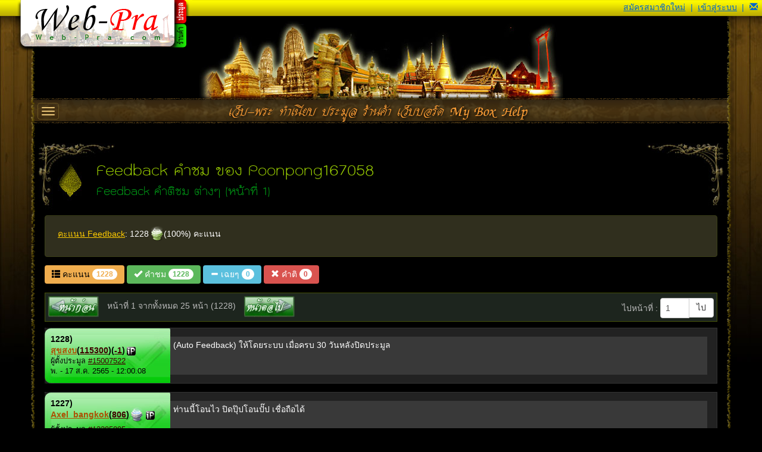

--- FILE ---
content_type: text/html; charset=utf-8
request_url: https://www.web-pra.com/feedback/list/101124?view=3&page=1
body_size: 12760
content:
<!DOCTYPE html>
<!--[if lt IE 7]> <html class="lt-ie9 lt-ie8 lt-ie7"> <![endif]-->
<!--[if IE 7]>    <html class="lt-ie9 lt-ie8"> <![endif]-->
<!--[if IE 8]>    <html class="lt-ie9"> <![endif]-->
<!--[if gt IE 8]><!-->
<html class="no-js">
<!--<![endif]-->
<head>
    <!-- Google tag (gtag.js) -->
    <script async src="https://www.googletagmanager.com/gtag/js?id=G-1DZESEPJ38"></script>
    <script>
      window.dataLayer = window.dataLayer || [];
      function gtag(){dataLayer.push(arguments);}
      gtag('js', new Date());

      gtag('config', 'G-1DZESEPJ38');
    </script>
    <!-- Google Tag Manager -->
    <script>
        (function (w, d, s, l, i) {
            w[l] = w[l] || []; w[l].push({
                'gtm.start':
                    new Date().getTime(), event: 'gtm.js'
            }); var f = d.getElementsByTagName(s)[0],
                j = d.createElement(s), dl = l != 'dataLayer' ? '&l=' + l : ''; j.async = true; j.src =
                    'https://www.googletagmanager.com/gtm.js?id=' + i + dl; f.parentNode.insertBefore(j, f);
        })(window, document, 'script', 'dataLayer', 'GTM-56TB75');</script>
    <!-- End Google Tag Manager -->
    <script async src="//pagead2.googlesyndication.com/pagead/js/adsbygoogle.js"></script>
    <script>
        (adsbygoogle = window.adsbygoogle || []).push({
            google_ad_client: "ca-pub-1003004370613343",
            enable_page_level_ads: true
        });
    </script>

    <meta charset="utf-8">
    <meta http-equiv="X-UA-Compatible" content="IE=edge" />
    <meta name="viewport" content="width=device-width, initial-scale=1.0">
    <title>Feedback &#xE04;&#xE33;&#xE0A;&#xE21; &#xE02;&#xE2D;&#xE07; Poonpong167058 - 1 พระเครื่อง พระแท้ webpra &#xE40;&#xE27;&#xE47;&#xE1A;-&#xE1E;&#xE23;&#xE30;.&#xE04;&#xE2D;&#xE21;</title>
    <link rel="apple-touch-icon" sizes="57x57" href="/apple-touch-icon-57x57.png">
    <link rel="apple-touch-icon" sizes="114x114" href="/apple-touch-icon-114x114.png">
    <link rel="apple-touch-icon" sizes="72x72" href="/apple-touch-icon-72x72.png">
    <link rel="apple-touch-icon" sizes="144x144" href="/apple-touch-icon-144x144.png">
    <link rel="apple-touch-icon" sizes="60x60" href="/apple-touch-icon-60x60.png">
    <link rel="apple-touch-icon" sizes="120x120" href="/apple-touch-icon-120x120.png">
    <link rel="apple-touch-icon" sizes="76x76" href="/apple-touch-icon-76x76.png">
    <link rel="apple-touch-icon" sizes="152x152" href="/apple-touch-icon-152x152.png">
    <link rel="icon" type="image/png" href="/favicon-196x196.png" sizes="196x196">
    <link rel="icon" type="image/png" href="/favicon-160x160.png" sizes="160x160">
    <link rel="icon" type="image/png" href="/favicon-96x96.png" sizes="96x96">
    <link rel="icon" type="image/png" href="/favicon-16x16.png" sizes="16x16">
    <link rel="icon" type="image/png" href="/favicon-32x32.png" sizes="32x32">
    <meta name="msapplication-TileColor" content="#da532c">
    <meta name="msapplication-TileImage" content="/mstile-144x144.png">
    <meta property="fb:app_id" content="1849900005328657" />

    <script>
        window.wpAppSiteUrl = 'https://www.web-pra.com';
        window.wpMainCssUrl = '/assets/app.4bec953476b9929d.css';
    </script>
    <link rel="stylesheet" href="/assets/vendors.33123e5407e4190f.css" />
<link rel="stylesheet" href="/assets/app.4bec953476b9929d.css"/>

    <style>
        .u-hide {
            display: none;
        }
    </style>
    
    
    


</head>
<body class="normal">
    <!-- Google Tag Manager (noscript) -->
    <noscript>
        <iframe src="https://www.googletagmanager.com/ns.html?id=GTM-56TB75"
                height="0" width="0" style="display:none;visibility:hidden"></iframe>
    </noscript>
    <!-- End Google Tag Manager (noscript) -->
    

    <main id="slideout-panel">
        <section>
            <div id="body">
                <div id="pageTitle">Feedback &#xE04;&#xE33;&#xE0A;&#xE21; &#xE02;&#xE2D;&#xE07; Poonpong167058 - 1 - webpra</div>
                <div id="headerBg"><img src="/img/spacer.gif" alt="" /></div>
                <div id="mainMasterHeader">
                    <table id="headerLogo" cellspacing="0">
                        <tr>
                            <td id="headerLogoHome"><a href="/" title="เว็บ-พระ ประมูล พระเครื่อง ร้านค้า พระเครื่อง ออนไลน์"><img src="/img/site/header-logo5.png" alt="เว็บ-พระ ประมูลพระเครื่อง ร้านค้าพระเครื่องออนไลน์" /></a></td>
                            <td>
                                <table cellspacing="0">
                                    <tr><td id="headerLogoBids"><a href="/auction" title="ประมูล พระเครื่อง"><img src="/img/site/header-logo-bids2.png" alt="ประมูล พระเครื่อง" /></a></td></tr>
                                    <tr><td id="headerLogoShops"><a href="/%E0%B8%9E%E0%B8%A3%E0%B8%B0%E0%B9%80%E0%B8%84%E0%B8%A3%E0%B8%B7%E0%B9%88%E0%B8%AD%E0%B8%87" title="ร้านค้า พระเครื่อง"><img src="/img/site/header-logo-shops2.png" alt="ร้านค้า พระเครื่องออนไลน์" /></a></td></tr>
                                </table>
                            </td>
                        </tr>
                    </table>
                    <div id="miniNavContainer">
                        <ul>
                                <li class="mini-register"><span><a href="/auth/register">สมัครสมาชิกใหม่</a></span></li> <li class="mini-pipe-xs"><span>|</span></li>
    <li class="mini-login"><span><a href="/auth/login?returnurl=%2Ffeedback%2Flist%2F101124%3Fview%3D3%26page%3D1">เข้าสู่ระบบ</a></span></li>

                                <li><span>|</span></li>
        <li class="notification-drop">
            <div class="dropdown">
                <a id="notification-trigger" href="#" class="dropdown-toggle" data-toggle="dropdown" role="button" aria-haspopup="true" aria-expanded="false">
                    <i class="glyphicon glyphicon-envelope"></i>
                </a>
                <ul class="dropdown-menu notify-drop">
                    <div class="notify-drop-title">
                        <div class="row">
                            <div class="col-md-6 col-sm-6 col-xs-6">รายการแจ้งเตือน <a id="notification-refresh" href="#"><i class="glyphicon glyphicon-refresh"></i></a></div>
                            <div class="col-md-6 col-sm-6 col-xs-6 text-right"><a id="notification-mark-all-as-read" href="#" class="rIcon allRead" style="display: none" data-tooltip="tooltip" data-placement="bottom" title="อ่านแล้วทั้งหมด"><i class="glyphicon glyphicon-record"></i></a></div>
                        </div>
                    </div>
                    <div id="notification-content" class="drop-content">
                        <li class="text-center"><p>ไม่มีรายการ</p></li>
                    </div>
                    <div class="notify-drop-footer text-center">
                        <a href="/api/notification/list"><i class="glyphicon glyphicon-eye-open"></i> ดูรายการแจ้งเตือนทั้งหมด</a>
                    </div>
                </ul>
            </div>
        </li>
                        </ul>
                    </div>
                    <!--[if lt IE 10]>
                        <p class="browsehappy">คุณกำลังใช้บราวเซอร์ที่เว็บ-พระ <strong>ไม่ Support</strong>. กรุณา <a href="http://browsehappy.com/" rel="nofollow">อัพเดทบราวเซอร์</a> เพื่อใช้บริการเว็บ-พระ.คอม</p>
                    <![endif]-->

                </div>
                <div id="content" class="container-fluid clearfix">
                    <div id="contentLeftEdge"></div>
                    <div id="contentRightEdge"></div>
                    <div id="mainC">
                        
<div id="mainHighlight" class="clearfix">
    <img src="/img/site2/highlight.jpg" />
</div>
<div id="mainMasterCT">
    <nav class="navbar navbar-wp" role="navigation">

    <button class="main-navbar-toggle navbar-toggle js-slideout-toggle">
        <span class="sr-only">Toggle navigation</span>
        <span class="icon-bar"></span>
        <span class="icon-bar"></span>
        <span class="icon-bar"></span>
    </button>
    <div class="container-fluid">
        <!-- Brand and toggle get grouped for better mobile display -->
        <div class="navbar-header">
            <a id="qmenuHome" class="navbar-brand qmenu-item"  href="/" title="เว็บ-พระ ประมูลพระเครื่อง ร้านค้าพระเครื่องออนไลน์"><span>เว็บ-พระ</span></a>
        </div>

        <!-- Collect the nav links, forms, and other content for toggling -->
        <div class="collapse navbar-collapse" id="wp-navbar-collapse">
            <ul class="nav navbar-nav">

                <li><a id="qmenuAmulet" class="qmenu-item" href="/amulet" title="ทำเนียบ พระเครื่อง"><span><span class="glyphicon glyphicon-book"></span> ทำเนียบ</span></a></li>
                <li><a id="qmenuAuction" class="qmenu-item" href="/auction" title="ประมูล พระเครื่อง"><span><span class="glyphicon glyphicon-time"></span> ประมูล</span></a></li>
                <li><a id="qmenuStore" class="qmenu-item" href="/%E0%B8%9E%E0%B8%A3%E0%B8%B0%E0%B9%80%E0%B8%84%E0%B8%A3%E0%B8%B7%E0%B9%88%E0%B8%AD%E0%B8%87" title="ร้านค้า พระเครื่อง ออนไลน์"><span><span class="glyphicon glyphicon-shopping-cart"></span> ร้านค้า</span></a></li>
                <li><a id="qmenuForum" class="qmenu-item" href="/forum" title="เว็บบอร์ด พระเครื่อง"><span><span class="glyphicon glyphicon-comment"></span> เว็บบอร์ด</span></a></li>
                <li><a id="qmenuMyBox" class="qmenu-item" href="/profile/mybox" title="My Box"><span><span class="glyphicon glyphicon-inbox"></span> My Box</span></a></li>
                <li><a id="qmenuHelp" class="qmenu-item" href="/help" title="Help"><span><span class="glyphicon glyphicon-question-sign"></span> Help</span></a></li>
                <li class="visible-xs">
                        <a class="qmenu-item" href="/auth/login"><span><span class="glyphicon glyphicon-log-in"></span> Login</span></a>
                </li>

            </ul>
        </div><!-- /.navbar-collapse -->
    </div><!-- /.container-fluid -->
</nav>




    <div id="mainMasterC" class="clearfix">
        
    

        


<div id="topic-container" class="layout-topic">
    <div id="topicFrameL"></div>
    <div id="topicFrameR"></div>

    <div id="topicC">
        <h1><b><u>Feedback &#xE04;&#xE33;&#xE0A;&#xE21; &#xE02;&#xE2D;&#xE07; Poonpong167058</u></b></h1>
        <h2><b><u>Feedback &#xE04;&#xE33;&#xE15;&#xE34;&#xE0A;&#xE21; &#xE15;&#xE48;&#xE32;&#xE07;&#xE46; (&#xE2B;&#xE19;&#xE49;&#xE32;&#xE17;&#xE35;&#xE48; 1)</u></b></h2>
    </div>
</div>

<div id="topicBody">
    



<div id="fbSummary" class="well well-yellow">
    <div class="body">
        <div class="viewType clearfix">
            <span>
                <a class="orange left" href="/feedback/list/101124?page=1">คะแนน Feedback</a><span class="left"> : 1228 </span>
                
                    <span title="&#xE04;&#xE30;&#xE41;&#xE19;&#xE19; Feedback &#xE23;&#xE30;&#xE2B;&#xE27;&#xE48;&#xE32;&#xE07; 1000-1999" class="fbRank fb1999"></span>
                
                
 (100%) คะแนน
            </span>        </div>
    </div>
</div>

<div class="viewTypeCT">
    <a class="btn btn-wp btn-warning" href="/feedback/list/101124?page=1"><span class="glyphicon glyphicon-th-list"></span> คะแนน <span class="badge">1228</span></a>
    <a class="btn btn-wp btn-success" href="/feedback/list/101124?view=3&amp;page=1"><span class="glyphicon glyphicon-ok"></span> คำชม <span class="badge">1228</span></a>
    <a class="btn btn-wp btn-info" href="/feedback/list/101124?view=2&amp;page=1"><span class="glyphicon glyphicon-minus"></span> เฉยๆ <span class="badge">0</span></a>
    <a class="btn btn-wp btn-danger" href="/feedback/list/101124?view=1&amp;page=1"><span class="glyphicon glyphicon-remove"></span> คำติ <span class="badge">0</span></a>
</div>


    <div class="pagingControl clearfix">    
        <div class="visible-xs">
            <span>หน้าที่ 1 จากทั้งหมด 25 หน้า (1228)</span>
            <nav>
                <ul class="pager">
                    <li><a><i class="glyphicon glyphicon-chevron-left"></i></a></li>
                    <li><a href="/feedback/list/101124?view=3&amp;pge=2"><i class="glyphicon glyphicon-chevron-right"></i></a></li>
                </ul>
            </nav>
        </div>
        
        <ul class="hidden-xs">
            <li><a class="pagePrevious" title="< หน้าก่อน"></a></li>
            <li><span>หน้าที่ 1 จากทั้งหมด 25 หน้า (1228)</span></li>
            <li><a class="pageNext" href="/feedback/list/101124?view=3&amp;pge=2" title="หน้าต่อไป >"></a></li>
        </ul>
        <form class="form-inline" action="/feedback/list/101124?view=3&amp;pge=._p." method="post">
            <div class="form-group">
                <span>ไปหน้าที่ : </span>
            </div>
            <div class="goToPage form-group">
                <div class="input-group">
                    <input name="Page" value="1" class="pageNumber form-control" type="text" />
                    <span class="input-group-btn">
                        <input class="goToPageButton btn btn-default" type="submit" title="ไป" value="ไป" />
                    </span>
                </div>
            </div>
        </form>
    </div>
    <div id="fbList" class="clearfix">
            <div class="fbItem">
                <div class="header posFB">
                    <div class="title clearfix">
                        <span>1228)</span>      <div class="userSignature">
        <a class="userName {uid:7899 ,un:'&#xE2A;&#xE38;&#xE02;&#xE2A;&#xE07;&#xE1A;'}" title="ดู รายละเอียดต่างๆ เกี่ยวกับสมาชิกคนนี้" href="/profile/public/%E0%B8%AA%E0%B8%B8%E0%B8%82%E0%B8%AA%E0%B8%87%E0%B8%9A">&#xE2A;&#xE38;&#xE02;&#xE2A;&#xE07;&#xE1A;</a>
            <span>(<a title="คะแนน Feedback" target="_blank" href="/feedback/list/7899">115300</a>)</span>
                <span>(<a title="คำติ" target="_blank" href="/feedback/list/7899?view=1">-1</a>)</span>
<span title="-"><img class="ipAddress" alt="-" src="/img/bids/ip.gif" /></span>
    </div>

                    </div>
                    <div class="reference">&#xE1C;&#xE39;&#xE49;&#xE15;&#xE31;&#xE49;&#xE07;&#xE1B;&#xE23;&#xE30;&#xE21;&#xE39;&#xE25; <a href="/auction/show/15007522" target="_blank"> #15007522</a></div>
                    <div class="fullDateTime">&#xE1E;. - 17 &#xE2A;.&#xE04;. 2565 - 12:00.08</div>

                </div>
                <div class="body">
                    <div class="fbComment">(Auto Feedback) ให้โดยระบบ เมื่อครบ 30 วันหลังปิดประมูล</div>
                </div>
            </div>
            <div class="fbItem">
                <div class="header posFB">
                    <div class="title clearfix">
                        <span>1227)</span>      <div class="userSignature">
        <a class="userName {uid:30792 ,un:'Axel_bangkok'}" title="ดู รายละเอียดต่างๆ เกี่ยวกับสมาชิกคนนี้" href="/profile/public/axel_bangkok">Axel_bangkok</a>
            <span>(<a title="คะแนน Feedback" target="_blank" href="/feedback/list/30792">806</a>)</span>
                <span title="&#xE04;&#xE30;&#xE41;&#xE19;&#xE19; Feedback &#xE23;&#xE30;&#xE2B;&#xE27;&#xE48;&#xE32;&#xE07; 500-999" class="fbRank fb999"></span>
<span title="1.47.42.223"><img class="ipAddress" alt="1.47.42.223" src="/img/bids/ip.gif" /></span>
    </div>

                    </div>
                    <div class="reference">&#xE1C;&#xE39;&#xE49;&#xE15;&#xE31;&#xE49;&#xE07;&#xE1B;&#xE23;&#xE30;&#xE21;&#xE39;&#xE25; <a href="/auction/show/13395895" target="_blank"> #13395895</a></div>
                    <div class="fullDateTime">&#xE1E;. - 23 &#xE18;.&#xE04;. 2563 - 10:01.02</div>

                </div>
                <div class="body">
                    <div class="fbComment">ท่านนี้โอนไว ปิดปุ๊ปโอนปั๊ป เชื่อถือได้</div>
                </div>
            </div>
            <div class="fbItem">
                <div class="header posFB">
                    <div class="title clearfix">
                        <span>1226)</span>      <div class="userSignature">
        <a class="userName {uid:7899 ,un:'&#xE2A;&#xE38;&#xE02;&#xE2A;&#xE07;&#xE1A;'}" title="ดู รายละเอียดต่างๆ เกี่ยวกับสมาชิกคนนี้" href="/profile/public/%E0%B8%AA%E0%B8%B8%E0%B8%82%E0%B8%AA%E0%B8%87%E0%B8%9A">&#xE2A;&#xE38;&#xE02;&#xE2A;&#xE07;&#xE1A;</a>
            <span>(<a title="คะแนน Feedback" target="_blank" href="/feedback/list/7899">115300</a>)</span>
                <span>(<a title="คำติ" target="_blank" href="/feedback/list/7899?view=1">-1</a>)</span>
<span title="49.48.219.221"><img class="ipAddress" alt="49.48.219.221" src="/img/bids/ip.gif" /></span>
    </div>

                    </div>
                    <div class="reference">&#xE1C;&#xE39;&#xE49;&#xE15;&#xE31;&#xE49;&#xE07;&#xE1B;&#xE23;&#xE30;&#xE21;&#xE39;&#xE25; <a href="/auction/show/12786808" target="_blank"> #12786808</a></div>
                    <div class="fullDateTime">&#xE2D;. - 05 &#xE1E;.&#xE04;. 2563 - 08:15.32</div>

                </div>
                <div class="body">
                    <div class="fbComment">โอนเร็วยอดเยี่ยมครับ</div>
                </div>
            </div>
            <div class="fbItem">
                <div class="header posFB">
                    <div class="title clearfix">
                        <span>1225)</span>      <div class="userSignature">
        <a class="userName {uid:7899 ,un:'&#xE2A;&#xE38;&#xE02;&#xE2A;&#xE07;&#xE1A;'}" title="ดู รายละเอียดต่างๆ เกี่ยวกับสมาชิกคนนี้" href="/profile/public/%E0%B8%AA%E0%B8%B8%E0%B8%82%E0%B8%AA%E0%B8%87%E0%B8%9A">&#xE2A;&#xE38;&#xE02;&#xE2A;&#xE07;&#xE1A;</a>
            <span>(<a title="คะแนน Feedback" target="_blank" href="/feedback/list/7899">115300</a>)</span>
                <span>(<a title="คำติ" target="_blank" href="/feedback/list/7899?view=1">-1</a>)</span>
<span title="49.48.219.221"><img class="ipAddress" alt="49.48.219.221" src="/img/bids/ip.gif" /></span>
    </div>

                    </div>
                    <div class="reference">&#xE1C;&#xE39;&#xE49;&#xE15;&#xE31;&#xE49;&#xE07;&#xE1B;&#xE23;&#xE30;&#xE21;&#xE39;&#xE25; <a href="/auction/show/12783925" target="_blank"> #12783925</a></div>
                    <div class="fullDateTime">&#xE2D;. - 05 &#xE1E;.&#xE04;. 2563 - 08:15.07</div>

                </div>
                <div class="body">
                    <div class="fbComment">โอนเร็วยอดเยี่ยมครับ</div>
                </div>
            </div>
            <div class="fbItem">
                <div class="header posFB">
                    <div class="title clearfix">
                        <span>1224)</span>      <div class="userSignature">
        <a class="userName {uid:7899 ,un:'&#xE2A;&#xE38;&#xE02;&#xE2A;&#xE07;&#xE1A;'}" title="ดู รายละเอียดต่างๆ เกี่ยวกับสมาชิกคนนี้" href="/profile/public/%E0%B8%AA%E0%B8%B8%E0%B8%82%E0%B8%AA%E0%B8%87%E0%B8%9A">&#xE2A;&#xE38;&#xE02;&#xE2A;&#xE07;&#xE1A;</a>
            <span>(<a title="คะแนน Feedback" target="_blank" href="/feedback/list/7899">115300</a>)</span>
                <span>(<a title="คำติ" target="_blank" href="/feedback/list/7899?view=1">-1</a>)</span>
<span title="49.48.219.221"><img class="ipAddress" alt="49.48.219.221" src="/img/bids/ip.gif" /></span>
    </div>

                    </div>
                    <div class="reference">&#xE1C;&#xE39;&#xE49;&#xE15;&#xE31;&#xE49;&#xE07;&#xE1B;&#xE23;&#xE30;&#xE21;&#xE39;&#xE25; <a href="/auction/show/12791466" target="_blank"> #12791466</a></div>
                    <div class="fullDateTime">&#xE2D;. - 05 &#xE1E;.&#xE04;. 2563 - 08:14.37</div>

                </div>
                <div class="body">
                    <div class="fbComment">โอนเร็วยอดเยี่ยมครับ</div>
                </div>
            </div>
            <div class="fbItem">
                <div class="header posFB">
                    <div class="title clearfix">
                        <span>1223)</span>      <div class="userSignature">
        <a class="userName {uid:7899 ,un:'&#xE2A;&#xE38;&#xE02;&#xE2A;&#xE07;&#xE1A;'}" title="ดู รายละเอียดต่างๆ เกี่ยวกับสมาชิกคนนี้" href="/profile/public/%E0%B8%AA%E0%B8%B8%E0%B8%82%E0%B8%AA%E0%B8%87%E0%B8%9A">&#xE2A;&#xE38;&#xE02;&#xE2A;&#xE07;&#xE1A;</a>
            <span>(<a title="คะแนน Feedback" target="_blank" href="/feedback/list/7899">115300</a>)</span>
                <span>(<a title="คำติ" target="_blank" href="/feedback/list/7899?view=1">-1</a>)</span>
<span title="49.48.219.221"><img class="ipAddress" alt="49.48.219.221" src="/img/bids/ip.gif" /></span>
    </div>

                    </div>
                    <div class="reference">&#xE1C;&#xE39;&#xE49;&#xE15;&#xE31;&#xE49;&#xE07;&#xE1B;&#xE23;&#xE30;&#xE21;&#xE39;&#xE25; <a href="/auction/show/12791500" target="_blank"> #12791500</a></div>
                    <div class="fullDateTime">&#xE2D;. - 05 &#xE1E;.&#xE04;. 2563 - 08:14.11</div>

                </div>
                <div class="body">
                    <div class="fbComment">โอนเร็วยอดเยี่ยมครับ</div>
                </div>
            </div>
            <div class="fbItem">
                <div class="header posFB">
                    <div class="title clearfix">
                        <span>1222)</span>      <div class="userSignature">
        <a class="userName {uid:7899 ,un:'&#xE2A;&#xE38;&#xE02;&#xE2A;&#xE07;&#xE1A;'}" title="ดู รายละเอียดต่างๆ เกี่ยวกับสมาชิกคนนี้" href="/profile/public/%E0%B8%AA%E0%B8%B8%E0%B8%82%E0%B8%AA%E0%B8%87%E0%B8%9A">&#xE2A;&#xE38;&#xE02;&#xE2A;&#xE07;&#xE1A;</a>
            <span>(<a title="คะแนน Feedback" target="_blank" href="/feedback/list/7899">115300</a>)</span>
                <span>(<a title="คำติ" target="_blank" href="/feedback/list/7899?view=1">-1</a>)</span>
<span title="49.48.219.221"><img class="ipAddress" alt="49.48.219.221" src="/img/bids/ip.gif" /></span>
    </div>

                    </div>
                    <div class="reference">&#xE1C;&#xE39;&#xE49;&#xE15;&#xE31;&#xE49;&#xE07;&#xE1B;&#xE23;&#xE30;&#xE21;&#xE39;&#xE25; <a href="/auction/show/12791539" target="_blank"> #12791539</a></div>
                    <div class="fullDateTime">&#xE2D;. - 05 &#xE1E;.&#xE04;. 2563 - 08:13.42</div>

                </div>
                <div class="body">
                    <div class="fbComment">โอนเร็วยอดเยี่ยมครับ</div>
                </div>
            </div>
            <div class="fbItem">
                <div class="header posFB">
                    <div class="title clearfix">
                        <span>1221)</span>      <div class="userSignature">
        <a class="userName {uid:7899 ,un:'&#xE2A;&#xE38;&#xE02;&#xE2A;&#xE07;&#xE1A;'}" title="ดู รายละเอียดต่างๆ เกี่ยวกับสมาชิกคนนี้" href="/profile/public/%E0%B8%AA%E0%B8%B8%E0%B8%82%E0%B8%AA%E0%B8%87%E0%B8%9A">&#xE2A;&#xE38;&#xE02;&#xE2A;&#xE07;&#xE1A;</a>
            <span>(<a title="คะแนน Feedback" target="_blank" href="/feedback/list/7899">115300</a>)</span>
                <span>(<a title="คำติ" target="_blank" href="/feedback/list/7899?view=1">-1</a>)</span>
<span title="49.48.219.221"><img class="ipAddress" alt="49.48.219.221" src="/img/bids/ip.gif" /></span>
    </div>

                    </div>
                    <div class="reference">&#xE1C;&#xE39;&#xE49;&#xE15;&#xE31;&#xE49;&#xE07;&#xE1B;&#xE23;&#xE30;&#xE21;&#xE39;&#xE25; <a href="/auction/show/12804995" target="_blank"> #12804995</a></div>
                    <div class="fullDateTime">&#xE2D;. - 05 &#xE1E;.&#xE04;. 2563 - 08:13.02</div>

                </div>
                <div class="body">
                    <div class="fbComment">โอนเร็วยอดเยี่ยมครับ</div>
                </div>
            </div>
            <div class="fbItem">
                <div class="header posFB">
                    <div class="title clearfix">
                        <span>1220)</span>      <div class="userSignature">
        <a class="userName {uid:7899 ,un:'&#xE2A;&#xE38;&#xE02;&#xE2A;&#xE07;&#xE1A;'}" title="ดู รายละเอียดต่างๆ เกี่ยวกับสมาชิกคนนี้" href="/profile/public/%E0%B8%AA%E0%B8%B8%E0%B8%82%E0%B8%AA%E0%B8%87%E0%B8%9A">&#xE2A;&#xE38;&#xE02;&#xE2A;&#xE07;&#xE1A;</a>
            <span>(<a title="คะแนน Feedback" target="_blank" href="/feedback/list/7899">115300</a>)</span>
                <span>(<a title="คำติ" target="_blank" href="/feedback/list/7899?view=1">-1</a>)</span>
<span title="49.48.219.221"><img class="ipAddress" alt="49.48.219.221" src="/img/bids/ip.gif" /></span>
    </div>

                    </div>
                    <div class="reference">&#xE1C;&#xE39;&#xE49;&#xE15;&#xE31;&#xE49;&#xE07;&#xE1B;&#xE23;&#xE30;&#xE21;&#xE39;&#xE25; <a href="/auction/show/12786774" target="_blank"> #12786774</a></div>
                    <div class="fullDateTime">&#xE2D;. - 05 &#xE1E;.&#xE04;. 2563 - 08:12.15</div>

                </div>
                <div class="body">
                    <div class="fbComment">โอนเร็วยอดเยี่ยมครับ</div>
                </div>
            </div>
            <div class="fbItem">
                <div class="header posFB">
                    <div class="title clearfix">
                        <span>1219)</span>      <div class="userSignature">
        <a class="userName {uid:7899 ,un:'&#xE2A;&#xE38;&#xE02;&#xE2A;&#xE07;&#xE1A;'}" title="ดู รายละเอียดต่างๆ เกี่ยวกับสมาชิกคนนี้" href="/profile/public/%E0%B8%AA%E0%B8%B8%E0%B8%82%E0%B8%AA%E0%B8%87%E0%B8%9A">&#xE2A;&#xE38;&#xE02;&#xE2A;&#xE07;&#xE1A;</a>
            <span>(<a title="คะแนน Feedback" target="_blank" href="/feedback/list/7899">115300</a>)</span>
                <span>(<a title="คำติ" target="_blank" href="/feedback/list/7899?view=1">-1</a>)</span>
<span title="49.48.245.133"><img class="ipAddress" alt="49.48.245.133" src="/img/bids/ip.gif" /></span>
    </div>

                    </div>
                    <div class="reference">&#xE1C;&#xE39;&#xE49;&#xE15;&#xE31;&#xE49;&#xE07;&#xE1B;&#xE23;&#xE30;&#xE21;&#xE39;&#xE25; <a href="/auction/show/12595062" target="_blank"> #12595062</a></div>
                    <div class="fullDateTime">&#xE1E;. - 18 &#xE21;&#xE35;.&#xE04;. 2563 - 08:17.35</div>

                </div>
                <div class="body">
                    <div class="fbComment">โอนเร็วยอดเยี่ยมครับ</div>
                </div>
            </div>
            <div class="fbItem">
                <div class="header posFB">
                    <div class="title clearfix">
                        <span>1218)</span>      <div class="userSignature">
        <a class="userName {uid:7899 ,un:'&#xE2A;&#xE38;&#xE02;&#xE2A;&#xE07;&#xE1A;'}" title="ดู รายละเอียดต่างๆ เกี่ยวกับสมาชิกคนนี้" href="/profile/public/%E0%B8%AA%E0%B8%B8%E0%B8%82%E0%B8%AA%E0%B8%87%E0%B8%9A">&#xE2A;&#xE38;&#xE02;&#xE2A;&#xE07;&#xE1A;</a>
            <span>(<a title="คะแนน Feedback" target="_blank" href="/feedback/list/7899">115300</a>)</span>
                <span>(<a title="คำติ" target="_blank" href="/feedback/list/7899?view=1">-1</a>)</span>
<span title="49.48.245.133"><img class="ipAddress" alt="49.48.245.133" src="/img/bids/ip.gif" /></span>
    </div>

                    </div>
                    <div class="reference">&#xE1C;&#xE39;&#xE49;&#xE15;&#xE31;&#xE49;&#xE07;&#xE1B;&#xE23;&#xE30;&#xE21;&#xE39;&#xE25; <a href="/auction/show/12604176" target="_blank"> #12604176</a></div>
                    <div class="fullDateTime">&#xE1E;. - 18 &#xE21;&#xE35;.&#xE04;. 2563 - 08:16.52</div>

                </div>
                <div class="body">
                    <div class="fbComment">โอนเร็วยอดเยี่ยมครับ</div>
                </div>
            </div>
            <div class="fbItem">
                <div class="header posFB">
                    <div class="title clearfix">
                        <span>1217)</span>      <div class="userSignature">
        <a class="userName {uid:7899 ,un:'&#xE2A;&#xE38;&#xE02;&#xE2A;&#xE07;&#xE1A;'}" title="ดู รายละเอียดต่างๆ เกี่ยวกับสมาชิกคนนี้" href="/profile/public/%E0%B8%AA%E0%B8%B8%E0%B8%82%E0%B8%AA%E0%B8%87%E0%B8%9A">&#xE2A;&#xE38;&#xE02;&#xE2A;&#xE07;&#xE1A;</a>
            <span>(<a title="คะแนน Feedback" target="_blank" href="/feedback/list/7899">115300</a>)</span>
                <span>(<a title="คำติ" target="_blank" href="/feedback/list/7899?view=1">-1</a>)</span>
<span title="49.48.245.133"><img class="ipAddress" alt="49.48.245.133" src="/img/bids/ip.gif" /></span>
    </div>

                    </div>
                    <div class="reference">&#xE1C;&#xE39;&#xE49;&#xE15;&#xE31;&#xE49;&#xE07;&#xE1B;&#xE23;&#xE30;&#xE21;&#xE39;&#xE25; <a href="/auction/show/12618193" target="_blank"> #12618193</a></div>
                    <div class="fullDateTime">&#xE1E;. - 18 &#xE21;&#xE35;.&#xE04;. 2563 - 08:16.12</div>

                </div>
                <div class="body">
                    <div class="fbComment">โอนเร็วยอดเยี่ยมครับ</div>
                </div>
            </div>
            <div class="fbItem">
                <div class="header posFB">
                    <div class="title clearfix">
                        <span>1216)</span>      <div class="userSignature">
        <a class="userName {uid:7899 ,un:'&#xE2A;&#xE38;&#xE02;&#xE2A;&#xE07;&#xE1A;'}" title="ดู รายละเอียดต่างๆ เกี่ยวกับสมาชิกคนนี้" href="/profile/public/%E0%B8%AA%E0%B8%B8%E0%B8%82%E0%B8%AA%E0%B8%87%E0%B8%9A">&#xE2A;&#xE38;&#xE02;&#xE2A;&#xE07;&#xE1A;</a>
            <span>(<a title="คะแนน Feedback" target="_blank" href="/feedback/list/7899">115300</a>)</span>
                <span>(<a title="คำติ" target="_blank" href="/feedback/list/7899?view=1">-1</a>)</span>
<span title="49.48.245.133"><img class="ipAddress" alt="49.48.245.133" src="/img/bids/ip.gif" /></span>
    </div>

                    </div>
                    <div class="reference">&#xE1C;&#xE39;&#xE49;&#xE15;&#xE31;&#xE49;&#xE07;&#xE1B;&#xE23;&#xE30;&#xE21;&#xE39;&#xE25; <a href="/auction/show/12622708" target="_blank"> #12622708</a></div>
                    <div class="fullDateTime">&#xE1E;. - 18 &#xE21;&#xE35;.&#xE04;. 2563 - 08:15.24</div>

                </div>
                <div class="body">
                    <div class="fbComment">โอนเร็วยอดเยี่ยมครับ</div>
                </div>
            </div>
            <div class="fbItem">
                <div class="header posFB">
                    <div class="title clearfix">
                        <span>1215)</span>      <div class="userSignature">
        <a class="userName {uid:7899 ,un:'&#xE2A;&#xE38;&#xE02;&#xE2A;&#xE07;&#xE1A;'}" title="ดู รายละเอียดต่างๆ เกี่ยวกับสมาชิกคนนี้" href="/profile/public/%E0%B8%AA%E0%B8%B8%E0%B8%82%E0%B8%AA%E0%B8%87%E0%B8%9A">&#xE2A;&#xE38;&#xE02;&#xE2A;&#xE07;&#xE1A;</a>
            <span>(<a title="คะแนน Feedback" target="_blank" href="/feedback/list/7899">115300</a>)</span>
                <span>(<a title="คำติ" target="_blank" href="/feedback/list/7899?view=1">-1</a>)</span>
<span title="49.48.245.133"><img class="ipAddress" alt="49.48.245.133" src="/img/bids/ip.gif" /></span>
    </div>

                    </div>
                    <div class="reference">&#xE1C;&#xE39;&#xE49;&#xE15;&#xE31;&#xE49;&#xE07;&#xE1B;&#xE23;&#xE30;&#xE21;&#xE39;&#xE25; <a href="/auction/show/12626538" target="_blank"> #12626538</a></div>
                    <div class="fullDateTime">&#xE1E;. - 18 &#xE21;&#xE35;.&#xE04;. 2563 - 08:14.37</div>

                </div>
                <div class="body">
                    <div class="fbComment">โอนเร็วยอดเยี่ยมครับ</div>
                </div>
            </div>
            <div class="fbItem">
                <div class="header posFB">
                    <div class="title clearfix">
                        <span>1214)</span>      <div class="userSignature">
        <a class="userName {uid:7899 ,un:'&#xE2A;&#xE38;&#xE02;&#xE2A;&#xE07;&#xE1A;'}" title="ดู รายละเอียดต่างๆ เกี่ยวกับสมาชิกคนนี้" href="/profile/public/%E0%B8%AA%E0%B8%B8%E0%B8%82%E0%B8%AA%E0%B8%87%E0%B8%9A">&#xE2A;&#xE38;&#xE02;&#xE2A;&#xE07;&#xE1A;</a>
            <span>(<a title="คะแนน Feedback" target="_blank" href="/feedback/list/7899">115300</a>)</span>
                <span>(<a title="คำติ" target="_blank" href="/feedback/list/7899?view=1">-1</a>)</span>
<span title="49.48.245.133"><img class="ipAddress" alt="49.48.245.133" src="/img/bids/ip.gif" /></span>
    </div>

                    </div>
                    <div class="reference">&#xE1C;&#xE39;&#xE49;&#xE15;&#xE31;&#xE49;&#xE07;&#xE1B;&#xE23;&#xE30;&#xE21;&#xE39;&#xE25; <a href="/auction/show/12632030" target="_blank"> #12632030</a></div>
                    <div class="fullDateTime">&#xE1E;. - 18 &#xE21;&#xE35;.&#xE04;. 2563 - 08:13.57</div>

                </div>
                <div class="body">
                    <div class="fbComment">โอนเร็วยอดเยี่ยมครับ</div>
                </div>
            </div>
            <div class="fbItem">
                <div class="header posFB">
                    <div class="title clearfix">
                        <span>1213)</span>      <div class="userSignature">
        <a class="userName {uid:7899 ,un:'&#xE2A;&#xE38;&#xE02;&#xE2A;&#xE07;&#xE1A;'}" title="ดู รายละเอียดต่างๆ เกี่ยวกับสมาชิกคนนี้" href="/profile/public/%E0%B8%AA%E0%B8%B8%E0%B8%82%E0%B8%AA%E0%B8%87%E0%B8%9A">&#xE2A;&#xE38;&#xE02;&#xE2A;&#xE07;&#xE1A;</a>
            <span>(<a title="คะแนน Feedback" target="_blank" href="/feedback/list/7899">115300</a>)</span>
                <span>(<a title="คำติ" target="_blank" href="/feedback/list/7899?view=1">-1</a>)</span>
<span title="49.48.245.133"><img class="ipAddress" alt="49.48.245.133" src="/img/bids/ip.gif" /></span>
    </div>

                    </div>
                    <div class="reference">&#xE1C;&#xE39;&#xE49;&#xE15;&#xE31;&#xE49;&#xE07;&#xE1B;&#xE23;&#xE30;&#xE21;&#xE39;&#xE25; <a href="/auction/show/12645207" target="_blank"> #12645207</a></div>
                    <div class="fullDateTime">&#xE1E;. - 18 &#xE21;&#xE35;.&#xE04;. 2563 - 08:13.00</div>

                </div>
                <div class="body">
                    <div class="fbComment">โอนเร็วยอดเยี่ยมครับ</div>
                </div>
            </div>
            <div class="fbItem">
                <div class="header posFB">
                    <div class="title clearfix">
                        <span>1212)</span>      <div class="userSignature">
        <a class="userName {uid:7899 ,un:'&#xE2A;&#xE38;&#xE02;&#xE2A;&#xE07;&#xE1A;'}" title="ดู รายละเอียดต่างๆ เกี่ยวกับสมาชิกคนนี้" href="/profile/public/%E0%B8%AA%E0%B8%B8%E0%B8%82%E0%B8%AA%E0%B8%87%E0%B8%9A">&#xE2A;&#xE38;&#xE02;&#xE2A;&#xE07;&#xE1A;</a>
            <span>(<a title="คะแนน Feedback" target="_blank" href="/feedback/list/7899">115300</a>)</span>
                <span>(<a title="คำติ" target="_blank" href="/feedback/list/7899?view=1">-1</a>)</span>
<span title="49.48.245.133"><img class="ipAddress" alt="49.48.245.133" src="/img/bids/ip.gif" /></span>
    </div>

                    </div>
                    <div class="reference">&#xE1C;&#xE39;&#xE49;&#xE15;&#xE31;&#xE49;&#xE07;&#xE1B;&#xE23;&#xE30;&#xE21;&#xE39;&#xE25; <a href="/auction/show/12645205" target="_blank"> #12645205</a></div>
                    <div class="fullDateTime">&#xE1E;. - 18 &#xE21;&#xE35;.&#xE04;. 2563 - 08:12.48</div>

                </div>
                <div class="body">
                    <div class="fbComment">โอนเร็วยอดเยี่ยมครับ</div>
                </div>
            </div>
            <div class="fbItem">
                <div class="header posFB">
                    <div class="title clearfix">
                        <span>1211)</span>      <div class="userSignature">
        <a class="userName {uid:7899 ,un:'&#xE2A;&#xE38;&#xE02;&#xE2A;&#xE07;&#xE1A;'}" title="ดู รายละเอียดต่างๆ เกี่ยวกับสมาชิกคนนี้" href="/profile/public/%E0%B8%AA%E0%B8%B8%E0%B8%82%E0%B8%AA%E0%B8%87%E0%B8%9A">&#xE2A;&#xE38;&#xE02;&#xE2A;&#xE07;&#xE1A;</a>
            <span>(<a title="คะแนน Feedback" target="_blank" href="/feedback/list/7899">115300</a>)</span>
                <span>(<a title="คำติ" target="_blank" href="/feedback/list/7899?view=1">-1</a>)</span>
<span title="49.48.245.133"><img class="ipAddress" alt="49.48.245.133" src="/img/bids/ip.gif" /></span>
    </div>

                    </div>
                    <div class="reference">&#xE1C;&#xE39;&#xE49;&#xE15;&#xE31;&#xE49;&#xE07;&#xE1B;&#xE23;&#xE30;&#xE21;&#xE39;&#xE25; <a href="/auction/show/12645200" target="_blank"> #12645200</a></div>
                    <div class="fullDateTime">&#xE1E;. - 18 &#xE21;&#xE35;.&#xE04;. 2563 - 08:12.15</div>

                </div>
                <div class="body">
                    <div class="fbComment">โอนเร็วยอดเยี่ยมครับ</div>
                </div>
            </div>
            <div class="fbItem">
                <div class="header posFB">
                    <div class="title clearfix">
                        <span>1210)</span>      <div class="userSignature">
        <a class="userName {uid:7899 ,un:'&#xE2A;&#xE38;&#xE02;&#xE2A;&#xE07;&#xE1A;'}" title="ดู รายละเอียดต่างๆ เกี่ยวกับสมาชิกคนนี้" href="/profile/public/%E0%B8%AA%E0%B8%B8%E0%B8%82%E0%B8%AA%E0%B8%87%E0%B8%9A">&#xE2A;&#xE38;&#xE02;&#xE2A;&#xE07;&#xE1A;</a>
            <span>(<a title="คะแนน Feedback" target="_blank" href="/feedback/list/7899">115300</a>)</span>
                <span>(<a title="คำติ" target="_blank" href="/feedback/list/7899?view=1">-1</a>)</span>
<span title="49.48.245.133"><img class="ipAddress" alt="49.48.245.133" src="/img/bids/ip.gif" /></span>
    </div>

                    </div>
                    <div class="reference">&#xE1C;&#xE39;&#xE49;&#xE15;&#xE31;&#xE49;&#xE07;&#xE1B;&#xE23;&#xE30;&#xE21;&#xE39;&#xE25; <a href="/auction/show/12645238" target="_blank"> #12645238</a></div>
                    <div class="fullDateTime">&#xE1E;. - 18 &#xE21;&#xE35;.&#xE04;. 2563 - 08:11.49</div>

                </div>
                <div class="body">
                    <div class="fbComment">โอนเร็วยอดเยี่ยมครับ</div>
                </div>
            </div>
            <div class="fbItem">
                <div class="header posFB">
                    <div class="title clearfix">
                        <span>1209)</span>      <div class="userSignature">
        <a class="userName {uid:7899 ,un:'&#xE2A;&#xE38;&#xE02;&#xE2A;&#xE07;&#xE1A;'}" title="ดู รายละเอียดต่างๆ เกี่ยวกับสมาชิกคนนี้" href="/profile/public/%E0%B8%AA%E0%B8%B8%E0%B8%82%E0%B8%AA%E0%B8%87%E0%B8%9A">&#xE2A;&#xE38;&#xE02;&#xE2A;&#xE07;&#xE1A;</a>
            <span>(<a title="คะแนน Feedback" target="_blank" href="/feedback/list/7899">115300</a>)</span>
                <span>(<a title="คำติ" target="_blank" href="/feedback/list/7899?view=1">-1</a>)</span>
<span title="49.48.245.133"><img class="ipAddress" alt="49.48.245.133" src="/img/bids/ip.gif" /></span>
    </div>

                    </div>
                    <div class="reference">&#xE1C;&#xE39;&#xE49;&#xE15;&#xE31;&#xE49;&#xE07;&#xE1B;&#xE23;&#xE30;&#xE21;&#xE39;&#xE25; <a href="/auction/show/12645198" target="_blank"> #12645198</a></div>
                    <div class="fullDateTime">&#xE1E;. - 18 &#xE21;&#xE35;.&#xE04;. 2563 - 08:11.24</div>

                </div>
                <div class="body">
                    <div class="fbComment">โอนเร็วยอดเยี่ยมครับ</div>
                </div>
            </div>
            <div class="fbItem">
                <div class="header posFB">
                    <div class="title clearfix">
                        <span>1208)</span>      <div class="userSignature">
        <a class="userName {uid:7899 ,un:'&#xE2A;&#xE38;&#xE02;&#xE2A;&#xE07;&#xE1A;'}" title="ดู รายละเอียดต่างๆ เกี่ยวกับสมาชิกคนนี้" href="/profile/public/%E0%B8%AA%E0%B8%B8%E0%B8%82%E0%B8%AA%E0%B8%87%E0%B8%9A">&#xE2A;&#xE38;&#xE02;&#xE2A;&#xE07;&#xE1A;</a>
            <span>(<a title="คะแนน Feedback" target="_blank" href="/feedback/list/7899">115300</a>)</span>
                <span>(<a title="คำติ" target="_blank" href="/feedback/list/7899?view=1">-1</a>)</span>
<span title="49.48.245.133"><img class="ipAddress" alt="49.48.245.133" src="/img/bids/ip.gif" /></span>
    </div>

                    </div>
                    <div class="reference">&#xE1C;&#xE39;&#xE49;&#xE15;&#xE31;&#xE49;&#xE07;&#xE1B;&#xE23;&#xE30;&#xE21;&#xE39;&#xE25; <a href="/auction/show/12645190" target="_blank"> #12645190</a></div>
                    <div class="fullDateTime">&#xE1E;. - 18 &#xE21;&#xE35;.&#xE04;. 2563 - 08:11.00</div>

                </div>
                <div class="body">
                    <div class="fbComment">โอนเร็วยอดเยี่ยมครับ</div>
                </div>
            </div>
            <div class="fbItem">
                <div class="header posFB">
                    <div class="title clearfix">
                        <span>1207)</span>      <div class="userSignature">
        <a class="userName {uid:7899 ,un:'&#xE2A;&#xE38;&#xE02;&#xE2A;&#xE07;&#xE1A;'}" title="ดู รายละเอียดต่างๆ เกี่ยวกับสมาชิกคนนี้" href="/profile/public/%E0%B8%AA%E0%B8%B8%E0%B8%82%E0%B8%AA%E0%B8%87%E0%B8%9A">&#xE2A;&#xE38;&#xE02;&#xE2A;&#xE07;&#xE1A;</a>
            <span>(<a title="คะแนน Feedback" target="_blank" href="/feedback/list/7899">115300</a>)</span>
                <span>(<a title="คำติ" target="_blank" href="/feedback/list/7899?view=1">-1</a>)</span>
<span title="49.48.245.133"><img class="ipAddress" alt="49.48.245.133" src="/img/bids/ip.gif" /></span>
    </div>

                    </div>
                    <div class="reference">&#xE1C;&#xE39;&#xE49;&#xE15;&#xE31;&#xE49;&#xE07;&#xE1B;&#xE23;&#xE30;&#xE21;&#xE39;&#xE25; <a href="/auction/show/12653880" target="_blank"> #12653880</a></div>
                    <div class="fullDateTime">&#xE1E;. - 18 &#xE21;&#xE35;.&#xE04;. 2563 - 08:10.32</div>

                </div>
                <div class="body">
                    <div class="fbComment">โอนเร็วยอดเยี่ยมครับ</div>
                </div>
            </div>
            <div class="fbItem">
                <div class="header posFB">
                    <div class="title clearfix">
                        <span>1206)</span>      <div class="userSignature">
        <a class="userName {uid:7899 ,un:'&#xE2A;&#xE38;&#xE02;&#xE2A;&#xE07;&#xE1A;'}" title="ดู รายละเอียดต่างๆ เกี่ยวกับสมาชิกคนนี้" href="/profile/public/%E0%B8%AA%E0%B8%B8%E0%B8%82%E0%B8%AA%E0%B8%87%E0%B8%9A">&#xE2A;&#xE38;&#xE02;&#xE2A;&#xE07;&#xE1A;</a>
            <span>(<a title="คะแนน Feedback" target="_blank" href="/feedback/list/7899">115300</a>)</span>
                <span>(<a title="คำติ" target="_blank" href="/feedback/list/7899?view=1">-1</a>)</span>
<span title="49.48.245.133"><img class="ipAddress" alt="49.48.245.133" src="/img/bids/ip.gif" /></span>
    </div>

                    </div>
                    <div class="reference">&#xE1C;&#xE39;&#xE49;&#xE15;&#xE31;&#xE49;&#xE07;&#xE1B;&#xE23;&#xE30;&#xE21;&#xE39;&#xE25; <a href="/auction/show/12654083" target="_blank"> #12654083</a></div>
                    <div class="fullDateTime">&#xE1E;. - 18 &#xE21;&#xE35;.&#xE04;. 2563 - 08:10.09</div>

                </div>
                <div class="body">
                    <div class="fbComment">โอนเร็วยอดเยี่ยมครับ</div>
                </div>
            </div>
            <div class="fbItem">
                <div class="header posFB">
                    <div class="title clearfix">
                        <span>1205)</span>      <div class="userSignature">
        <a class="userName {uid:7899 ,un:'&#xE2A;&#xE38;&#xE02;&#xE2A;&#xE07;&#xE1A;'}" title="ดู รายละเอียดต่างๆ เกี่ยวกับสมาชิกคนนี้" href="/profile/public/%E0%B8%AA%E0%B8%B8%E0%B8%82%E0%B8%AA%E0%B8%87%E0%B8%9A">&#xE2A;&#xE38;&#xE02;&#xE2A;&#xE07;&#xE1A;</a>
            <span>(<a title="คะแนน Feedback" target="_blank" href="/feedback/list/7899">115300</a>)</span>
                <span>(<a title="คำติ" target="_blank" href="/feedback/list/7899?view=1">-1</a>)</span>
<span title="49.48.245.133"><img class="ipAddress" alt="49.48.245.133" src="/img/bids/ip.gif" /></span>
    </div>

                    </div>
                    <div class="reference">&#xE1C;&#xE39;&#xE49;&#xE15;&#xE31;&#xE49;&#xE07;&#xE1B;&#xE23;&#xE30;&#xE21;&#xE39;&#xE25; <a href="/auction/show/12658100" target="_blank"> #12658100</a></div>
                    <div class="fullDateTime">&#xE1E;. - 18 &#xE21;&#xE35;.&#xE04;. 2563 - 08:09.39</div>

                </div>
                <div class="body">
                    <div class="fbComment">โอนเร็วยอดเยี่ยมครับ</div>
                </div>
            </div>
            <div class="fbItem">
                <div class="header posFB">
                    <div class="title clearfix">
                        <span>1204)</span>      <div class="userSignature">
        <a class="userName {uid:7899 ,un:'&#xE2A;&#xE38;&#xE02;&#xE2A;&#xE07;&#xE1A;'}" title="ดู รายละเอียดต่างๆ เกี่ยวกับสมาชิกคนนี้" href="/profile/public/%E0%B8%AA%E0%B8%B8%E0%B8%82%E0%B8%AA%E0%B8%87%E0%B8%9A">&#xE2A;&#xE38;&#xE02;&#xE2A;&#xE07;&#xE1A;</a>
            <span>(<a title="คะแนน Feedback" target="_blank" href="/feedback/list/7899">115300</a>)</span>
                <span>(<a title="คำติ" target="_blank" href="/feedback/list/7899?view=1">-1</a>)</span>
<span title="49.48.245.133"><img class="ipAddress" alt="49.48.245.133" src="/img/bids/ip.gif" /></span>
    </div>

                    </div>
                    <div class="reference">&#xE1C;&#xE39;&#xE49;&#xE15;&#xE31;&#xE49;&#xE07;&#xE1B;&#xE23;&#xE30;&#xE21;&#xE39;&#xE25; <a href="/auction/show/12661344" target="_blank"> #12661344</a></div>
                    <div class="fullDateTime">&#xE1E;. - 18 &#xE21;&#xE35;.&#xE04;. 2563 - 08:09.13</div>

                </div>
                <div class="body">
                    <div class="fbComment">โอนเร็วยอดเยี่ยมครับ</div>
                </div>
            </div>
            <div class="fbItem">
                <div class="header posFB">
                    <div class="title clearfix">
                        <span>1203)</span>      <div class="userSignature">
        <a class="userName {uid:7899 ,un:'&#xE2A;&#xE38;&#xE02;&#xE2A;&#xE07;&#xE1A;'}" title="ดู รายละเอียดต่างๆ เกี่ยวกับสมาชิกคนนี้" href="/profile/public/%E0%B8%AA%E0%B8%B8%E0%B8%82%E0%B8%AA%E0%B8%87%E0%B8%9A">&#xE2A;&#xE38;&#xE02;&#xE2A;&#xE07;&#xE1A;</a>
            <span>(<a title="คะแนน Feedback" target="_blank" href="/feedback/list/7899">115300</a>)</span>
                <span>(<a title="คำติ" target="_blank" href="/feedback/list/7899?view=1">-1</a>)</span>
<span title="49.48.245.133"><img class="ipAddress" alt="49.48.245.133" src="/img/bids/ip.gif" /></span>
    </div>

                    </div>
                    <div class="reference">&#xE1C;&#xE39;&#xE49;&#xE15;&#xE31;&#xE49;&#xE07;&#xE1B;&#xE23;&#xE30;&#xE21;&#xE39;&#xE25; <a href="/auction/show/12662567" target="_blank"> #12662567</a></div>
                    <div class="fullDateTime">&#xE1E;. - 18 &#xE21;&#xE35;.&#xE04;. 2563 - 08:08.50</div>

                </div>
                <div class="body">
                    <div class="fbComment">โอนเร็วยอดเยี่ยมครับ</div>
                </div>
            </div>
            <div class="fbItem">
                <div class="header posFB">
                    <div class="title clearfix">
                        <span>1202)</span>      <div class="userSignature">
        <a class="userName {uid:7899 ,un:'&#xE2A;&#xE38;&#xE02;&#xE2A;&#xE07;&#xE1A;'}" title="ดู รายละเอียดต่างๆ เกี่ยวกับสมาชิกคนนี้" href="/profile/public/%E0%B8%AA%E0%B8%B8%E0%B8%82%E0%B8%AA%E0%B8%87%E0%B8%9A">&#xE2A;&#xE38;&#xE02;&#xE2A;&#xE07;&#xE1A;</a>
            <span>(<a title="คะแนน Feedback" target="_blank" href="/feedback/list/7899">115300</a>)</span>
                <span>(<a title="คำติ" target="_blank" href="/feedback/list/7899?view=1">-1</a>)</span>
<span title="49.48.223.45"><img class="ipAddress" alt="49.48.223.45" src="/img/bids/ip.gif" /></span>
    </div>

                    </div>
                    <div class="reference">&#xE1C;&#xE39;&#xE49;&#xE15;&#xE31;&#xE49;&#xE07;&#xE1B;&#xE23;&#xE30;&#xE21;&#xE39;&#xE25; <a href="/auction/show/12507639" target="_blank"> #12507639</a></div>
                    <div class="fullDateTime">&#xE08;. - 17 &#xE01;.&#xE1E;. 2563 - 07:47.04</div>

                </div>
                <div class="body">
                    <div class="fbComment">โอนเร็วยอดเยี่ยมครับ</div>
                </div>
            </div>
            <div class="fbItem">
                <div class="header posFB">
                    <div class="title clearfix">
                        <span>1201)</span>      <div class="userSignature">
        <a class="userName {uid:7899 ,un:'&#xE2A;&#xE38;&#xE02;&#xE2A;&#xE07;&#xE1A;'}" title="ดู รายละเอียดต่างๆ เกี่ยวกับสมาชิกคนนี้" href="/profile/public/%E0%B8%AA%E0%B8%B8%E0%B8%82%E0%B8%AA%E0%B8%87%E0%B8%9A">&#xE2A;&#xE38;&#xE02;&#xE2A;&#xE07;&#xE1A;</a>
            <span>(<a title="คะแนน Feedback" target="_blank" href="/feedback/list/7899">115300</a>)</span>
                <span>(<a title="คำติ" target="_blank" href="/feedback/list/7899?view=1">-1</a>)</span>
<span title="49.48.223.45"><img class="ipAddress" alt="49.48.223.45" src="/img/bids/ip.gif" /></span>
    </div>

                    </div>
                    <div class="reference">&#xE1C;&#xE39;&#xE49;&#xE15;&#xE31;&#xE49;&#xE07;&#xE1B;&#xE23;&#xE30;&#xE21;&#xE39;&#xE25; <a href="/auction/show/12507687" target="_blank"> #12507687</a></div>
                    <div class="fullDateTime">&#xE08;. - 17 &#xE01;.&#xE1E;. 2563 - 07:46.34</div>

                </div>
                <div class="body">
                    <div class="fbComment">โอนเร็วยอดเยี่ยมครับ</div>
                </div>
            </div>
            <div class="fbItem">
                <div class="header posFB">
                    <div class="title clearfix">
                        <span>1200)</span>      <div class="userSignature">
        <a class="userName {uid:7899 ,un:'&#xE2A;&#xE38;&#xE02;&#xE2A;&#xE07;&#xE1A;'}" title="ดู รายละเอียดต่างๆ เกี่ยวกับสมาชิกคนนี้" href="/profile/public/%E0%B8%AA%E0%B8%B8%E0%B8%82%E0%B8%AA%E0%B8%87%E0%B8%9A">&#xE2A;&#xE38;&#xE02;&#xE2A;&#xE07;&#xE1A;</a>
            <span>(<a title="คะแนน Feedback" target="_blank" href="/feedback/list/7899">115300</a>)</span>
                <span>(<a title="คำติ" target="_blank" href="/feedback/list/7899?view=1">-1</a>)</span>
<span title="49.48.223.45"><img class="ipAddress" alt="49.48.223.45" src="/img/bids/ip.gif" /></span>
    </div>

                    </div>
                    <div class="reference">&#xE1C;&#xE39;&#xE49;&#xE15;&#xE31;&#xE49;&#xE07;&#xE1B;&#xE23;&#xE30;&#xE21;&#xE39;&#xE25; <a href="/auction/show/12507650" target="_blank"> #12507650</a></div>
                    <div class="fullDateTime">&#xE08;. - 17 &#xE01;.&#xE1E;. 2563 - 07:46.06</div>

                </div>
                <div class="body">
                    <div class="fbComment">โอนเร็วยอดเยี่ยมครับ</div>
                </div>
            </div>
            <div class="fbItem">
                <div class="header posFB">
                    <div class="title clearfix">
                        <span>1199)</span>      <div class="userSignature">
        <a class="userName {uid:7899 ,un:'&#xE2A;&#xE38;&#xE02;&#xE2A;&#xE07;&#xE1A;'}" title="ดู รายละเอียดต่างๆ เกี่ยวกับสมาชิกคนนี้" href="/profile/public/%E0%B8%AA%E0%B8%B8%E0%B8%82%E0%B8%AA%E0%B8%87%E0%B8%9A">&#xE2A;&#xE38;&#xE02;&#xE2A;&#xE07;&#xE1A;</a>
            <span>(<a title="คะแนน Feedback" target="_blank" href="/feedback/list/7899">115300</a>)</span>
                <span>(<a title="คำติ" target="_blank" href="/feedback/list/7899?view=1">-1</a>)</span>
<span title="49.48.223.45"><img class="ipAddress" alt="49.48.223.45" src="/img/bids/ip.gif" /></span>
    </div>

                    </div>
                    <div class="reference">&#xE1C;&#xE39;&#xE49;&#xE15;&#xE31;&#xE49;&#xE07;&#xE1B;&#xE23;&#xE30;&#xE21;&#xE39;&#xE25; <a href="/auction/show/12507723" target="_blank"> #12507723</a></div>
                    <div class="fullDateTime">&#xE08;. - 17 &#xE01;.&#xE1E;. 2563 - 07:45.38</div>

                </div>
                <div class="body">
                    <div class="fbComment">โอนเร็วยอดเยี่ยมครับ</div>
                </div>
            </div>
            <div class="fbItem">
                <div class="header posFB">
                    <div class="title clearfix">
                        <span>1198)</span>      <div class="userSignature">
        <a class="userName {uid:7899 ,un:'&#xE2A;&#xE38;&#xE02;&#xE2A;&#xE07;&#xE1A;'}" title="ดู รายละเอียดต่างๆ เกี่ยวกับสมาชิกคนนี้" href="/profile/public/%E0%B8%AA%E0%B8%B8%E0%B8%82%E0%B8%AA%E0%B8%87%E0%B8%9A">&#xE2A;&#xE38;&#xE02;&#xE2A;&#xE07;&#xE1A;</a>
            <span>(<a title="คะแนน Feedback" target="_blank" href="/feedback/list/7899">115300</a>)</span>
                <span>(<a title="คำติ" target="_blank" href="/feedback/list/7899?view=1">-1</a>)</span>
<span title="49.48.223.45"><img class="ipAddress" alt="49.48.223.45" src="/img/bids/ip.gif" /></span>
    </div>

                    </div>
                    <div class="reference">&#xE1C;&#xE39;&#xE49;&#xE15;&#xE31;&#xE49;&#xE07;&#xE1B;&#xE23;&#xE30;&#xE21;&#xE39;&#xE25; <a href="/auction/show/12510037" target="_blank"> #12510037</a></div>
                    <div class="fullDateTime">&#xE08;. - 17 &#xE01;.&#xE1E;. 2563 - 07:44.59</div>

                </div>
                <div class="body">
                    <div class="fbComment">โอนเร็วยอดเยี่ยมครับ</div>
                </div>
            </div>
            <div class="fbItem">
                <div class="header posFB">
                    <div class="title clearfix">
                        <span>1197)</span>      <div class="userSignature">
        <a class="userName {uid:7899 ,un:'&#xE2A;&#xE38;&#xE02;&#xE2A;&#xE07;&#xE1A;'}" title="ดู รายละเอียดต่างๆ เกี่ยวกับสมาชิกคนนี้" href="/profile/public/%E0%B8%AA%E0%B8%B8%E0%B8%82%E0%B8%AA%E0%B8%87%E0%B8%9A">&#xE2A;&#xE38;&#xE02;&#xE2A;&#xE07;&#xE1A;</a>
            <span>(<a title="คะแนน Feedback" target="_blank" href="/feedback/list/7899">115300</a>)</span>
                <span>(<a title="คำติ" target="_blank" href="/feedback/list/7899?view=1">-1</a>)</span>
<span title="49.48.223.45"><img class="ipAddress" alt="49.48.223.45" src="/img/bids/ip.gif" /></span>
    </div>

                    </div>
                    <div class="reference">&#xE1C;&#xE39;&#xE49;&#xE15;&#xE31;&#xE49;&#xE07;&#xE1B;&#xE23;&#xE30;&#xE21;&#xE39;&#xE25; <a href="/auction/show/12527640" target="_blank"> #12527640</a></div>
                    <div class="fullDateTime">&#xE08;. - 17 &#xE01;.&#xE1E;. 2563 - 07:43.37</div>

                </div>
                <div class="body">
                    <div class="fbComment">โอนเร็วยอดเยี่ยมครับ</div>
                </div>
            </div>
            <div class="fbItem">
                <div class="header posFB">
                    <div class="title clearfix">
                        <span>1196)</span>      <div class="userSignature">
        <a class="userName {uid:7899 ,un:'&#xE2A;&#xE38;&#xE02;&#xE2A;&#xE07;&#xE1A;'}" title="ดู รายละเอียดต่างๆ เกี่ยวกับสมาชิกคนนี้" href="/profile/public/%E0%B8%AA%E0%B8%B8%E0%B8%82%E0%B8%AA%E0%B8%87%E0%B8%9A">&#xE2A;&#xE38;&#xE02;&#xE2A;&#xE07;&#xE1A;</a>
            <span>(<a title="คะแนน Feedback" target="_blank" href="/feedback/list/7899">115300</a>)</span>
                <span>(<a title="คำติ" target="_blank" href="/feedback/list/7899?view=1">-1</a>)</span>
<span title="49.48.223.45"><img class="ipAddress" alt="49.48.223.45" src="/img/bids/ip.gif" /></span>
    </div>

                    </div>
                    <div class="reference">&#xE1C;&#xE39;&#xE49;&#xE15;&#xE31;&#xE49;&#xE07;&#xE1B;&#xE23;&#xE30;&#xE21;&#xE39;&#xE25; <a href="/auction/show/12535700" target="_blank"> #12535700</a></div>
                    <div class="fullDateTime">&#xE08;. - 17 &#xE01;.&#xE1E;. 2563 - 07:42.56</div>

                </div>
                <div class="body">
                    <div class="fbComment">โอนเร็วยอดเยี่ยมครับ</div>
                </div>
            </div>
            <div class="fbItem">
                <div class="header posFB">
                    <div class="title clearfix">
                        <span>1195)</span>      <div class="userSignature">
        <a class="userName {uid:7899 ,un:'&#xE2A;&#xE38;&#xE02;&#xE2A;&#xE07;&#xE1A;'}" title="ดู รายละเอียดต่างๆ เกี่ยวกับสมาชิกคนนี้" href="/profile/public/%E0%B8%AA%E0%B8%B8%E0%B8%82%E0%B8%AA%E0%B8%87%E0%B8%9A">&#xE2A;&#xE38;&#xE02;&#xE2A;&#xE07;&#xE1A;</a>
            <span>(<a title="คะแนน Feedback" target="_blank" href="/feedback/list/7899">115300</a>)</span>
                <span>(<a title="คำติ" target="_blank" href="/feedback/list/7899?view=1">-1</a>)</span>
<span title="49.48.223.45"><img class="ipAddress" alt="49.48.223.45" src="/img/bids/ip.gif" /></span>
    </div>

                    </div>
                    <div class="reference">&#xE1C;&#xE39;&#xE49;&#xE15;&#xE31;&#xE49;&#xE07;&#xE1B;&#xE23;&#xE30;&#xE21;&#xE39;&#xE25; <a href="/auction/show/12540628" target="_blank"> #12540628</a></div>
                    <div class="fullDateTime">&#xE08;. - 17 &#xE01;.&#xE1E;. 2563 - 07:41.49</div>

                </div>
                <div class="body">
                    <div class="fbComment">โอนเร็วยอดเยี่ยมครับ</div>
                </div>
            </div>
            <div class="fbItem">
                <div class="header posFB">
                    <div class="title clearfix">
                        <span>1194)</span>      <div class="userSignature">
        <a class="userName {uid:7899 ,un:'&#xE2A;&#xE38;&#xE02;&#xE2A;&#xE07;&#xE1A;'}" title="ดู รายละเอียดต่างๆ เกี่ยวกับสมาชิกคนนี้" href="/profile/public/%E0%B8%AA%E0%B8%B8%E0%B8%82%E0%B8%AA%E0%B8%87%E0%B8%9A">&#xE2A;&#xE38;&#xE02;&#xE2A;&#xE07;&#xE1A;</a>
            <span>(<a title="คะแนน Feedback" target="_blank" href="/feedback/list/7899">115300</a>)</span>
                <span>(<a title="คำติ" target="_blank" href="/feedback/list/7899?view=1">-1</a>)</span>
<span title="49.48.223.45"><img class="ipAddress" alt="49.48.223.45" src="/img/bids/ip.gif" /></span>
    </div>

                    </div>
                    <div class="reference">&#xE1C;&#xE39;&#xE49;&#xE15;&#xE31;&#xE49;&#xE07;&#xE1B;&#xE23;&#xE30;&#xE21;&#xE39;&#xE25; <a href="/auction/show/12540562" target="_blank"> #12540562</a></div>
                    <div class="fullDateTime">&#xE08;. - 17 &#xE01;.&#xE1E;. 2563 - 07:41.30</div>

                </div>
                <div class="body">
                    <div class="fbComment">โอนเร็วยอดเยี่ยมครับ</div>
                </div>
            </div>
            <div class="fbItem">
                <div class="header posFB">
                    <div class="title clearfix">
                        <span>1193)</span>      <div class="userSignature">
        <a class="userName {uid:7899 ,un:'&#xE2A;&#xE38;&#xE02;&#xE2A;&#xE07;&#xE1A;'}" title="ดู รายละเอียดต่างๆ เกี่ยวกับสมาชิกคนนี้" href="/profile/public/%E0%B8%AA%E0%B8%B8%E0%B8%82%E0%B8%AA%E0%B8%87%E0%B8%9A">&#xE2A;&#xE38;&#xE02;&#xE2A;&#xE07;&#xE1A;</a>
            <span>(<a title="คะแนน Feedback" target="_blank" href="/feedback/list/7899">115300</a>)</span>
                <span>(<a title="คำติ" target="_blank" href="/feedback/list/7899?view=1">-1</a>)</span>
<span title="49.48.223.45"><img class="ipAddress" alt="49.48.223.45" src="/img/bids/ip.gif" /></span>
    </div>

                    </div>
                    <div class="reference">&#xE1C;&#xE39;&#xE49;&#xE15;&#xE31;&#xE49;&#xE07;&#xE1B;&#xE23;&#xE30;&#xE21;&#xE39;&#xE25; <a href="/auction/show/12550056" target="_blank"> #12550056</a></div>
                    <div class="fullDateTime">&#xE08;. - 17 &#xE01;.&#xE1E;. 2563 - 07:40.42</div>

                </div>
                <div class="body">
                    <div class="fbComment">โอนเร็วยอดเยี่ยมครับ</div>
                </div>
            </div>
            <div class="fbItem">
                <div class="header posFB">
                    <div class="title clearfix">
                        <span>1192)</span>      <div class="userSignature">
        <a class="userName {uid:7899 ,un:'&#xE2A;&#xE38;&#xE02;&#xE2A;&#xE07;&#xE1A;'}" title="ดู รายละเอียดต่างๆ เกี่ยวกับสมาชิกคนนี้" href="/profile/public/%E0%B8%AA%E0%B8%B8%E0%B8%82%E0%B8%AA%E0%B8%87%E0%B8%9A">&#xE2A;&#xE38;&#xE02;&#xE2A;&#xE07;&#xE1A;</a>
            <span>(<a title="คะแนน Feedback" target="_blank" href="/feedback/list/7899">115300</a>)</span>
                <span>(<a title="คำติ" target="_blank" href="/feedback/list/7899?view=1">-1</a>)</span>
<span title="49.48.223.45"><img class="ipAddress" alt="49.48.223.45" src="/img/bids/ip.gif" /></span>
    </div>

                    </div>
                    <div class="reference">&#xE1C;&#xE39;&#xE49;&#xE15;&#xE31;&#xE49;&#xE07;&#xE1B;&#xE23;&#xE30;&#xE21;&#xE39;&#xE25; <a href="/auction/show/12561063" target="_blank"> #12561063</a></div>
                    <div class="fullDateTime">&#xE08;. - 17 &#xE01;.&#xE1E;. 2563 - 07:39.32</div>

                </div>
                <div class="body">
                    <div class="fbComment">โอนเร็วยอดเยี่ยมครับ</div>
                </div>
            </div>
            <div class="fbItem">
                <div class="header posFB">
                    <div class="title clearfix">
                        <span>1191)</span>      <div class="userSignature">
        <a class="userName {uid:7899 ,un:'&#xE2A;&#xE38;&#xE02;&#xE2A;&#xE07;&#xE1A;'}" title="ดู รายละเอียดต่างๆ เกี่ยวกับสมาชิกคนนี้" href="/profile/public/%E0%B8%AA%E0%B8%B8%E0%B8%82%E0%B8%AA%E0%B8%87%E0%B8%9A">&#xE2A;&#xE38;&#xE02;&#xE2A;&#xE07;&#xE1A;</a>
            <span>(<a title="คะแนน Feedback" target="_blank" href="/feedback/list/7899">115300</a>)</span>
                <span>(<a title="คำติ" target="_blank" href="/feedback/list/7899?view=1">-1</a>)</span>
<span title="49.48.223.45"><img class="ipAddress" alt="49.48.223.45" src="/img/bids/ip.gif" /></span>
    </div>

                    </div>
                    <div class="reference">&#xE1C;&#xE39;&#xE49;&#xE15;&#xE31;&#xE49;&#xE07;&#xE1B;&#xE23;&#xE30;&#xE21;&#xE39;&#xE25; <a href="/auction/show/12561616" target="_blank"> #12561616</a></div>
                    <div class="fullDateTime">&#xE08;. - 17 &#xE01;.&#xE1E;. 2563 - 07:38.55</div>

                </div>
                <div class="body">
                    <div class="fbComment">โอนเร็วยอดเยี่ยมครับ</div>
                </div>
            </div>
            <div class="fbItem">
                <div class="header posFB">
                    <div class="title clearfix">
                        <span>1190)</span>      <div class="userSignature">
        <a class="userName {uid:10284 ,un:'&#xE27;&#xE31;&#xE12;&#xE19;&#xE4C;_&#xE1A;&#xE49;&#xE32;&#xE19;&#xE42;&#xE19;&#xE19;'}" title="ดู รายละเอียดต่างๆ เกี่ยวกับสมาชิกคนนี้" href="/profile/public/%E0%B8%A7%E0%B8%B1%E0%B8%92%E0%B8%99%E0%B9%8C_%E0%B8%9A%E0%B9%89%E0%B8%B2%E0%B8%99%E0%B9%82%E0%B8%99%E0%B8%99">&#xE27;&#xE31;&#xE12;&#xE19;&#xE4C;_&#xE1A;&#xE49;&#xE32;&#xE19;&#xE42;&#xE19;&#xE19;</a>
            <span>(<a title="คะแนน Feedback" target="_blank" href="/feedback/list/10284">19547</a>)</span>
<span title="-"><img class="ipAddress" alt="-" src="/img/bids/ip.gif" /></span>
    </div>

                    </div>
                    <div class="reference">&#xE1C;&#xE39;&#xE49;&#xE15;&#xE31;&#xE49;&#xE07;&#xE1B;&#xE23;&#xE30;&#xE21;&#xE39;&#xE25; <a href="/auction/show/12459278" target="_blank"> #12459278</a></div>
                    <div class="fullDateTime">&#xE28;. - 14 &#xE01;.&#xE1E;. 2563 - 04:00.46</div>

                </div>
                <div class="body">
                    <div class="fbComment">(Auto Feedback) ให้โดยระบบ เมื่อครบ 30 วันหลังปิดประมูล</div>
                </div>
            </div>
            <div class="fbItem">
                <div class="header posFB">
                    <div class="title clearfix">
                        <span>1189)</span>      <div class="userSignature">
        <a class="userName {uid:10284 ,un:'&#xE27;&#xE31;&#xE12;&#xE19;&#xE4C;_&#xE1A;&#xE49;&#xE32;&#xE19;&#xE42;&#xE19;&#xE19;'}" title="ดู รายละเอียดต่างๆ เกี่ยวกับสมาชิกคนนี้" href="/profile/public/%E0%B8%A7%E0%B8%B1%E0%B8%92%E0%B8%99%E0%B9%8C_%E0%B8%9A%E0%B9%89%E0%B8%B2%E0%B8%99%E0%B9%82%E0%B8%99%E0%B8%99">&#xE27;&#xE31;&#xE12;&#xE19;&#xE4C;_&#xE1A;&#xE49;&#xE32;&#xE19;&#xE42;&#xE19;&#xE19;</a>
            <span>(<a title="คะแนน Feedback" target="_blank" href="/feedback/list/10284">19547</a>)</span>
<span title="-"><img class="ipAddress" alt="-" src="/img/bids/ip.gif" /></span>
    </div>

                    </div>
                    <div class="reference">&#xE1C;&#xE39;&#xE49;&#xE15;&#xE31;&#xE49;&#xE07;&#xE1B;&#xE23;&#xE30;&#xE21;&#xE39;&#xE25; <a href="/auction/show/12459407" target="_blank"> #12459407</a></div>
                    <div class="fullDateTime">&#xE28;. - 14 &#xE01;.&#xE1E;. 2563 - 04:00.46</div>

                </div>
                <div class="body">
                    <div class="fbComment">(Auto Feedback) ให้โดยระบบ เมื่อครบ 30 วันหลังปิดประมูล</div>
                </div>
            </div>
            <div class="fbItem">
                <div class="header posFB">
                    <div class="title clearfix">
                        <span>1188)</span>      <div class="userSignature">
        <a class="userName {uid:10284 ,un:'&#xE27;&#xE31;&#xE12;&#xE19;&#xE4C;_&#xE1A;&#xE49;&#xE32;&#xE19;&#xE42;&#xE19;&#xE19;'}" title="ดู รายละเอียดต่างๆ เกี่ยวกับสมาชิกคนนี้" href="/profile/public/%E0%B8%A7%E0%B8%B1%E0%B8%92%E0%B8%99%E0%B9%8C_%E0%B8%9A%E0%B9%89%E0%B8%B2%E0%B8%99%E0%B9%82%E0%B8%99%E0%B8%99">&#xE27;&#xE31;&#xE12;&#xE19;&#xE4C;_&#xE1A;&#xE49;&#xE32;&#xE19;&#xE42;&#xE19;&#xE19;</a>
            <span>(<a title="คะแนน Feedback" target="_blank" href="/feedback/list/10284">19547</a>)</span>
<span title="-"><img class="ipAddress" alt="-" src="/img/bids/ip.gif" /></span>
    </div>

                    </div>
                    <div class="reference">&#xE1C;&#xE39;&#xE49;&#xE15;&#xE31;&#xE49;&#xE07;&#xE1B;&#xE23;&#xE30;&#xE21;&#xE39;&#xE25; <a href="/auction/show/12456154" target="_blank"> #12456154</a></div>
                    <div class="fullDateTime">&#xE1E;&#xE24;. - 13 &#xE01;.&#xE1E;. 2563 - 04:00.39</div>

                </div>
                <div class="body">
                    <div class="fbComment">(Auto Feedback) ให้โดยระบบ เมื่อครบ 30 วันหลังปิดประมูล</div>
                </div>
            </div>
            <div class="fbItem">
                <div class="header posFB">
                    <div class="title clearfix">
                        <span>1187)</span>      <div class="userSignature">
        <a class="userName {uid:10284 ,un:'&#xE27;&#xE31;&#xE12;&#xE19;&#xE4C;_&#xE1A;&#xE49;&#xE32;&#xE19;&#xE42;&#xE19;&#xE19;'}" title="ดู รายละเอียดต่างๆ เกี่ยวกับสมาชิกคนนี้" href="/profile/public/%E0%B8%A7%E0%B8%B1%E0%B8%92%E0%B8%99%E0%B9%8C_%E0%B8%9A%E0%B9%89%E0%B8%B2%E0%B8%99%E0%B9%82%E0%B8%99%E0%B8%99">&#xE27;&#xE31;&#xE12;&#xE19;&#xE4C;_&#xE1A;&#xE49;&#xE32;&#xE19;&#xE42;&#xE19;&#xE19;</a>
            <span>(<a title="คะแนน Feedback" target="_blank" href="/feedback/list/10284">19547</a>)</span>
<span title="-"><img class="ipAddress" alt="-" src="/img/bids/ip.gif" /></span>
    </div>

                    </div>
                    <div class="reference">&#xE1C;&#xE39;&#xE49;&#xE15;&#xE31;&#xE49;&#xE07;&#xE1B;&#xE23;&#xE30;&#xE21;&#xE39;&#xE25; <a href="/auction/show/12456151" target="_blank"> #12456151</a></div>
                    <div class="fullDateTime">&#xE1E;&#xE24;. - 13 &#xE01;.&#xE1E;. 2563 - 04:00.39</div>

                </div>
                <div class="body">
                    <div class="fbComment">(Auto Feedback) ให้โดยระบบ เมื่อครบ 30 วันหลังปิดประมูล</div>
                </div>
            </div>
            <div class="fbItem">
                <div class="header posFB">
                    <div class="title clearfix">
                        <span>1186)</span>      <div class="userSignature">
        <a class="userName {uid:10284 ,un:'&#xE27;&#xE31;&#xE12;&#xE19;&#xE4C;_&#xE1A;&#xE49;&#xE32;&#xE19;&#xE42;&#xE19;&#xE19;'}" title="ดู รายละเอียดต่างๆ เกี่ยวกับสมาชิกคนนี้" href="/profile/public/%E0%B8%A7%E0%B8%B1%E0%B8%92%E0%B8%99%E0%B9%8C_%E0%B8%9A%E0%B9%89%E0%B8%B2%E0%B8%99%E0%B9%82%E0%B8%99%E0%B8%99">&#xE27;&#xE31;&#xE12;&#xE19;&#xE4C;_&#xE1A;&#xE49;&#xE32;&#xE19;&#xE42;&#xE19;&#xE19;</a>
            <span>(<a title="คะแนน Feedback" target="_blank" href="/feedback/list/10284">19547</a>)</span>
<span title="-"><img class="ipAddress" alt="-" src="/img/bids/ip.gif" /></span>
    </div>

                    </div>
                    <div class="reference">&#xE1C;&#xE39;&#xE49;&#xE15;&#xE31;&#xE49;&#xE07;&#xE1B;&#xE23;&#xE30;&#xE21;&#xE39;&#xE25; <a href="/auction/show/12456148" target="_blank"> #12456148</a></div>
                    <div class="fullDateTime">&#xE1E;&#xE24;. - 13 &#xE01;.&#xE1E;. 2563 - 04:00.39</div>

                </div>
                <div class="body">
                    <div class="fbComment">(Auto Feedback) ให้โดยระบบ เมื่อครบ 30 วันหลังปิดประมูล</div>
                </div>
            </div>
            <div class="fbItem">
                <div class="header posFB">
                    <div class="title clearfix">
                        <span>1185)</span>      <div class="userSignature">
        <a class="userName {uid:10284 ,un:'&#xE27;&#xE31;&#xE12;&#xE19;&#xE4C;_&#xE1A;&#xE49;&#xE32;&#xE19;&#xE42;&#xE19;&#xE19;'}" title="ดู รายละเอียดต่างๆ เกี่ยวกับสมาชิกคนนี้" href="/profile/public/%E0%B8%A7%E0%B8%B1%E0%B8%92%E0%B8%99%E0%B9%8C_%E0%B8%9A%E0%B9%89%E0%B8%B2%E0%B8%99%E0%B9%82%E0%B8%99%E0%B8%99">&#xE27;&#xE31;&#xE12;&#xE19;&#xE4C;_&#xE1A;&#xE49;&#xE32;&#xE19;&#xE42;&#xE19;&#xE19;</a>
            <span>(<a title="คะแนน Feedback" target="_blank" href="/feedback/list/10284">19547</a>)</span>
<span title="-"><img class="ipAddress" alt="-" src="/img/bids/ip.gif" /></span>
    </div>

                    </div>
                    <div class="reference">&#xE1C;&#xE39;&#xE49;&#xE15;&#xE31;&#xE49;&#xE07;&#xE1B;&#xE23;&#xE30;&#xE21;&#xE39;&#xE25; <a href="/auction/show/12453042" target="_blank"> #12453042</a></div>
                    <div class="fullDateTime">&#xE1E;. - 12 &#xE01;.&#xE1E;. 2563 - 04:00.26</div>

                </div>
                <div class="body">
                    <div class="fbComment">(Auto Feedback) ให้โดยระบบ เมื่อครบ 30 วันหลังปิดประมูล</div>
                </div>
            </div>
            <div class="fbItem">
                <div class="header posFB">
                    <div class="title clearfix">
                        <span>1184)</span>      <div class="userSignature">
        <a class="userName {uid:10284 ,un:'&#xE27;&#xE31;&#xE12;&#xE19;&#xE4C;_&#xE1A;&#xE49;&#xE32;&#xE19;&#xE42;&#xE19;&#xE19;'}" title="ดู รายละเอียดต่างๆ เกี่ยวกับสมาชิกคนนี้" href="/profile/public/%E0%B8%A7%E0%B8%B1%E0%B8%92%E0%B8%99%E0%B9%8C_%E0%B8%9A%E0%B9%89%E0%B8%B2%E0%B8%99%E0%B9%82%E0%B8%99%E0%B8%99">&#xE27;&#xE31;&#xE12;&#xE19;&#xE4C;_&#xE1A;&#xE49;&#xE32;&#xE19;&#xE42;&#xE19;&#xE19;</a>
            <span>(<a title="คะแนน Feedback" target="_blank" href="/feedback/list/10284">19547</a>)</span>
<span title="-"><img class="ipAddress" alt="-" src="/img/bids/ip.gif" /></span>
    </div>

                    </div>
                    <div class="reference">&#xE1C;&#xE39;&#xE49;&#xE15;&#xE31;&#xE49;&#xE07;&#xE1B;&#xE23;&#xE30;&#xE21;&#xE39;&#xE25; <a href="/auction/show/12442443" target="_blank"> #12442443</a></div>
                    <div class="fullDateTime">&#xE2D;&#xE32;. - 09 &#xE01;.&#xE1E;. 2563 - 04:00.27</div>

                </div>
                <div class="body">
                    <div class="fbComment">(Auto Feedback) ให้โดยระบบ เมื่อครบ 30 วันหลังปิดประมูล</div>
                </div>
            </div>
            <div class="fbItem">
                <div class="header posFB">
                    <div class="title clearfix">
                        <span>1183)</span>      <div class="userSignature">
        <a class="userName {uid:10284 ,un:'&#xE27;&#xE31;&#xE12;&#xE19;&#xE4C;_&#xE1A;&#xE49;&#xE32;&#xE19;&#xE42;&#xE19;&#xE19;'}" title="ดู รายละเอียดต่างๆ เกี่ยวกับสมาชิกคนนี้" href="/profile/public/%E0%B8%A7%E0%B8%B1%E0%B8%92%E0%B8%99%E0%B9%8C_%E0%B8%9A%E0%B9%89%E0%B8%B2%E0%B8%99%E0%B9%82%E0%B8%99%E0%B8%99">&#xE27;&#xE31;&#xE12;&#xE19;&#xE4C;_&#xE1A;&#xE49;&#xE32;&#xE19;&#xE42;&#xE19;&#xE19;</a>
            <span>(<a title="คะแนน Feedback" target="_blank" href="/feedback/list/10284">19547</a>)</span>
<span title="-"><img class="ipAddress" alt="-" src="/img/bids/ip.gif" /></span>
    </div>

                    </div>
                    <div class="reference">&#xE1C;&#xE39;&#xE49;&#xE15;&#xE31;&#xE49;&#xE07;&#xE1B;&#xE23;&#xE30;&#xE21;&#xE39;&#xE25; <a href="/auction/show/12441176" target="_blank"> #12441176</a></div>
                    <div class="fullDateTime">&#xE2A;. - 08 &#xE01;.&#xE1E;. 2563 - 04:00.36</div>

                </div>
                <div class="body">
                    <div class="fbComment">(Auto Feedback) ให้โดยระบบ เมื่อครบ 30 วันหลังปิดประมูล</div>
                </div>
            </div>
            <div class="fbItem">
                <div class="header posFB">
                    <div class="title clearfix">
                        <span>1182)</span>      <div class="userSignature">
        <a class="userName {uid:10284 ,un:'&#xE27;&#xE31;&#xE12;&#xE19;&#xE4C;_&#xE1A;&#xE49;&#xE32;&#xE19;&#xE42;&#xE19;&#xE19;'}" title="ดู รายละเอียดต่างๆ เกี่ยวกับสมาชิกคนนี้" href="/profile/public/%E0%B8%A7%E0%B8%B1%E0%B8%92%E0%B8%99%E0%B9%8C_%E0%B8%9A%E0%B9%89%E0%B8%B2%E0%B8%99%E0%B9%82%E0%B8%99%E0%B8%99">&#xE27;&#xE31;&#xE12;&#xE19;&#xE4C;_&#xE1A;&#xE49;&#xE32;&#xE19;&#xE42;&#xE19;&#xE19;</a>
            <span>(<a title="คะแนน Feedback" target="_blank" href="/feedback/list/10284">19547</a>)</span>
<span title="-"><img class="ipAddress" alt="-" src="/img/bids/ip.gif" /></span>
    </div>

                    </div>
                    <div class="reference">&#xE1C;&#xE39;&#xE49;&#xE15;&#xE31;&#xE49;&#xE07;&#xE1B;&#xE23;&#xE30;&#xE21;&#xE39;&#xE25; <a href="/auction/show/12435070" target="_blank"> #12435070</a></div>
                    <div class="fullDateTime">&#xE1E;&#xE24;. - 06 &#xE01;.&#xE1E;. 2563 - 04:00.50</div>

                </div>
                <div class="body">
                    <div class="fbComment">(Auto Feedback) ให้โดยระบบ เมื่อครบ 30 วันหลังปิดประมูล</div>
                </div>
            </div>
            <div class="fbItem">
                <div class="header posFB">
                    <div class="title clearfix">
                        <span>1181)</span>      <div class="userSignature">
        <a class="userName {uid:10284 ,un:'&#xE27;&#xE31;&#xE12;&#xE19;&#xE4C;_&#xE1A;&#xE49;&#xE32;&#xE19;&#xE42;&#xE19;&#xE19;'}" title="ดู รายละเอียดต่างๆ เกี่ยวกับสมาชิกคนนี้" href="/profile/public/%E0%B8%A7%E0%B8%B1%E0%B8%92%E0%B8%99%E0%B9%8C_%E0%B8%9A%E0%B9%89%E0%B8%B2%E0%B8%99%E0%B9%82%E0%B8%99%E0%B8%99">&#xE27;&#xE31;&#xE12;&#xE19;&#xE4C;_&#xE1A;&#xE49;&#xE32;&#xE19;&#xE42;&#xE19;&#xE19;</a>
            <span>(<a title="คะแนน Feedback" target="_blank" href="/feedback/list/10284">19547</a>)</span>
<span title="-"><img class="ipAddress" alt="-" src="/img/bids/ip.gif" /></span>
    </div>

                    </div>
                    <div class="reference">&#xE1C;&#xE39;&#xE49;&#xE15;&#xE31;&#xE49;&#xE07;&#xE1B;&#xE23;&#xE30;&#xE21;&#xE39;&#xE25; <a href="/auction/show/12427559" target="_blank"> #12427559</a></div>
                    <div class="fullDateTime">&#xE2D;. - 04 &#xE01;.&#xE1E;. 2563 - 04:00.23</div>

                </div>
                <div class="body">
                    <div class="fbComment">(Auto Feedback) ให้โดยระบบ เมื่อครบ 30 วันหลังปิดประมูล</div>
                </div>
            </div>
            <div class="fbItem">
                <div class="header posFB">
                    <div class="title clearfix">
                        <span>1180)</span>      <div class="userSignature">
        <a class="userName {uid:10284 ,un:'&#xE27;&#xE31;&#xE12;&#xE19;&#xE4C;_&#xE1A;&#xE49;&#xE32;&#xE19;&#xE42;&#xE19;&#xE19;'}" title="ดู รายละเอียดต่างๆ เกี่ยวกับสมาชิกคนนี้" href="/profile/public/%E0%B8%A7%E0%B8%B1%E0%B8%92%E0%B8%99%E0%B9%8C_%E0%B8%9A%E0%B9%89%E0%B8%B2%E0%B8%99%E0%B9%82%E0%B8%99%E0%B8%99">&#xE27;&#xE31;&#xE12;&#xE19;&#xE4C;_&#xE1A;&#xE49;&#xE32;&#xE19;&#xE42;&#xE19;&#xE19;</a>
            <span>(<a title="คะแนน Feedback" target="_blank" href="/feedback/list/10284">19547</a>)</span>
<span title="-"><img class="ipAddress" alt="-" src="/img/bids/ip.gif" /></span>
    </div>

                    </div>
                    <div class="reference">&#xE1C;&#xE39;&#xE49;&#xE15;&#xE31;&#xE49;&#xE07;&#xE1B;&#xE23;&#xE30;&#xE21;&#xE39;&#xE25; <a href="/auction/show/12427556" target="_blank"> #12427556</a></div>
                    <div class="fullDateTime">&#xE2D;. - 04 &#xE01;.&#xE1E;. 2563 - 04:00.23</div>

                </div>
                <div class="body">
                    <div class="fbComment">(Auto Feedback) ให้โดยระบบ เมื่อครบ 30 วันหลังปิดประมูล</div>
                </div>
            </div>
            <div class="fbItem">
                <div class="header posFB">
                    <div class="title clearfix">
                        <span>1179)</span>      <div class="userSignature">
        <a class="userName {uid:10284 ,un:'&#xE27;&#xE31;&#xE12;&#xE19;&#xE4C;_&#xE1A;&#xE49;&#xE32;&#xE19;&#xE42;&#xE19;&#xE19;'}" title="ดู รายละเอียดต่างๆ เกี่ยวกับสมาชิกคนนี้" href="/profile/public/%E0%B8%A7%E0%B8%B1%E0%B8%92%E0%B8%99%E0%B9%8C_%E0%B8%9A%E0%B9%89%E0%B8%B2%E0%B8%99%E0%B9%82%E0%B8%99%E0%B8%99">&#xE27;&#xE31;&#xE12;&#xE19;&#xE4C;_&#xE1A;&#xE49;&#xE32;&#xE19;&#xE42;&#xE19;&#xE19;</a>
            <span>(<a title="คะแนน Feedback" target="_blank" href="/feedback/list/10284">19547</a>)</span>
<span title="-"><img class="ipAddress" alt="-" src="/img/bids/ip.gif" /></span>
    </div>

                    </div>
                    <div class="reference">&#xE1C;&#xE39;&#xE49;&#xE15;&#xE31;&#xE49;&#xE07;&#xE1B;&#xE23;&#xE30;&#xE21;&#xE39;&#xE25; <a href="/auction/show/12427555" target="_blank"> #12427555</a></div>
                    <div class="fullDateTime">&#xE2D;. - 04 &#xE01;.&#xE1E;. 2563 - 04:00.23</div>

                </div>
                <div class="body">
                    <div class="fbComment">(Auto Feedback) ให้โดยระบบ เมื่อครบ 30 วันหลังปิดประมูล</div>
                </div>
            </div>
    </div>

    <div class="pagingControl clearfix">    
        <div class="visible-xs">
            <span>หน้าที่ 1 จากทั้งหมด 25 หน้า (1228)</span>
            <nav>
                <ul class="pager">
                    <li><a><i class="glyphicon glyphicon-chevron-left"></i></a></li>
                    <li><a href="/feedback/list/101124?view=3&amp;pge=2"><i class="glyphicon glyphicon-chevron-right"></i></a></li>
                </ul>
            </nav>
        </div>
        
        <ul class="hidden-xs">
            <li><a class="pagePrevious" title="< หน้าก่อน"></a></li>
            <li><span>หน้าที่ 1 จากทั้งหมด 25 หน้า (1228)</span></li>
            <li><a class="pageNext" href="/feedback/list/101124?view=3&amp;pge=2" title="หน้าต่อไป >"></a></li>
        </ul>
        <form class="form-inline" action="/feedback/list/101124?view=3&amp;pge=._p." method="post">
            <div class="form-group">
                <span>ไปหน้าที่ : </span>
            </div>
            <div class="goToPage form-group">
                <div class="input-group">
                    <input name="Page" value="1" class="pageNumber form-control" type="text" />
                    <span class="input-group-btn">
                        <input class="goToPageButton btn btn-default" type="submit" title="ไป" value="ไป" />
                    </span>
                </div>
            </div>
        </form>
    </div>

</div>

    </div>

</div>

                        <div id="footerCT">
    <div id="footerLogo">
        <img src="/img/site2/footer-logo.jpg"/>
    </div>
    <div id="footerC">
        <div id="footerBlockContainer" class="row">
            <div class="block col-sm-5c col-xs-6">
                <span class="header"><a href="https://www.web-pra.com" title="หน้าแรก เว็บ-พระ.คอม" class="violet">เว็บ-พระ.คอม</a></span>
                <ul>
                    <li><a href="/help?startupid=help-general-membership" title="กฎ การสมัครสมาชิก">กฎการสมัครสมาชิก</a></li>
                    <li><a href="/banner" title="สถิติ เว็บ-พระ.คอม">สถิติ เว็บ-พระ.คอม</a></li>
                    <li><a href="/banner" title="สนับสนุน & โฆษณา Banner เว็บ-พระ.คอม">สนับสนุน & Banner</a></li>
                    <li><a href="/home/exchangelink" title="แลกลิ้งค์ กับ เว็บ-พระ.คอม">แลกลิ้งค์ เว็บ-พระ.คอม</a></li>
                    <li><a href="/home/sitemap" title="ไซต์แม็พ เว็บ-พระ.คอม">โครงสร้างเว็บ-พระ.คอม</a></li>
                    <li><a href="/home/contactus" title="เกี่ยวกับ เว็บ-พระ.คอม">ติดต่อ เว็บ-พระ.คอม</a></li>
                </ul>
            </div>

            <div class="block col-sm-5c col-xs-6">
                <span class="header"><a href="/auction" title="ประมูล พระเครื่องออนไลน์" class="blue">ประมูล พระเครื่อง</a></span>
                <ul>
                    <li><a href="/auction" title="ประมูล พระเครื่องออนไลน์">หน้า ประมูลพระเครื่อง</a></li>
                    <li><a href="/auction/list/%E0%B8%97%E0%B8%B1%E0%B9%89%E0%B8%87%E0%B8%AB%E0%B8%A1%E0%B8%94/1" title="รายการ ประมูล พระเครื่อง ทั้งหมด">รายการ ประมูลทั้งหมด</a></li>
                    <li><a href="/auction/search" title="ค้นหา รายการ ประมูล พระเครื่อง">ค้นหา รายการประมูล</a></li>
                    <li><a href="/help?startupid=help-auction" title="กฎ ประมูล พระเครื่อง">กฎการประมูล พระเครื่อง</a></li>
                    <li><a href="/help?startupid=help-auction-feedback" title="กฎ Feedback คำติชม ประมูล พระเครื่อง">กฎการให้ Feedback</a></li>
                    <li><a href="/guide/auction" title="แนะนำ ระบบประมูลพระเครื่อง">แนะนำ ระบบประมูล</a></li>
                </ul>
            </div>

            <div class="block col-sm-5c col-xs-6">
                <span class="header"><a href="/%E0%B8%9E%E0%B8%A3%E0%B8%B0%E0%B9%80%E0%B8%84%E0%B8%A3%E0%B8%B7%E0%B9%88%E0%B8%AD%E0%B8%87" title="ร้านค้า พระเครื่องออนไลน์" class="green">ร้านค้า พระเครื่อง</a></span>
                <ul>
                    <li><a href="/%E0%B8%9E%E0%B8%A3%E0%B8%B0%E0%B9%80%E0%B8%84%E0%B8%A3%E0%B8%B7%E0%B9%88%E0%B8%AD%E0%B8%87" title="ร้านค้า พระเครื่องออนไลน์">หน้า ร้านค้าพระเครื่อง</a></li>
                    <li><a href="/%E0%B8%9E%E0%B8%A3%E0%B8%B0%E0%B9%80%E0%B8%84%E0%B8%A3%E0%B8%B7%E0%B9%88%E0%B8%AD%E0%B8%87/listshops" title="ร้านค้าพระเครื่องออนไลน์ ทั้งหมด">ดูร้านค้า ทั้งหมด</a></li>
                    <li><a href="/%E0%B8%9E%E0%B8%A3%E0%B8%B0%E0%B9%80%E0%B8%84%E0%B8%A3%E0%B8%B7%E0%B9%88%E0%B8%AD%E0%B8%87/listitems" title="รายการ พระเครื่อง ในร้านค้า ทั้งหมด">ดูพระเครื่อง ทั้งหมด</a></li>
                    <li><a href="/%E0%B8%9E%E0%B8%A3%E0%B8%B0%E0%B9%80%E0%B8%84%E0%B8%A3%E0%B8%B7%E0%B9%88%E0%B8%AD%E0%B8%87/search" title="ค้นหา พระเครื่อง ในร้านค้าออนไลน์">ค้นหา ในร้านค้า</a></li>
                    <li><a href="/guide/shop" title="แนะนำ ระบบร้านค้าพระเครื่องออนไลน์">แนะนำ ระบบร้านค้า</a></li>
                    <li><a href="/shoparchived/listitems" title="คลังร้านค้า">คลังข้อมูลเก่า</a></li>
                </ul>
            </div>

            <div class="block col-sm-5c col-xs-6">
                <span class="header"><a href="/forum" title="กระดานบอร์ด ทั้งหมด" class="yellow">กระดานบอร์ด พระเครื่อง</a></span>
                <ul>
                    <li><a href="/forum" title="กระดานบอร์ด ทั้งหมด">กระดานบอร์ดทั้งหมด</a></li>
                    <li><a href="/article/page" title="บทความ พระเครื่อง ออนไลน์">บทความ พระเครื่อง</a></li>
                </ul>
            </div>

            <div class="block col-sm-offset-0 col-sm-5c col-xs-offset-3 col-xs-6">
                <span class="header"><a href="/profile/mybox" class="red">My Box</a></span>
                <ul>
                    <li><a href="/profile/mybox">หน้า My Box</a></li>
                    <li><a href="/message/inbox">ระบบ ข้อความ</a></li>
                    <li><a href="/payment/my">ระบบ สื่อกลาง</a></li>
                    <li><a href="/feedback/list/101124">คำติชม ของฉัน</a></li>
                    <li><a href="/guide/mybox" title="แนะนำ ระบบ My Box">แนะนำ ระบบ My Box</a></li>
                    <li><a href="/guide/securepayment" title="แนะนำ ระบบ สื่อกลาง">แนะนำ ระบบ สื่อกลาง</a></li>
                </ul>
            </div>
            <div class="clearDiv"></div>
        </div>
        <div class="text-center social-footer">
            <span><a href="//www.facebook.com/pages/Bangkok-Thailand/Web-Pracom-web-phrakhxm/114446608223"><i class=""></i> Facebook</a></span> |
            <span><a href="//twitter.com/webpra">Twitter</a></span> |
            <span><a href="https://plus.google.com/117315112801588691955?prsrc=3">Google Plus</a></span>
        </div>
        <div id="copyright" class="textCenter"><span>Copyright © 2008-2021 Powered by Web-Pra.com</span></div>
        
    </div>
</div>
                    </div>
                </div>
        </section>
    </main>
    <a class="cd-top" href="#0">Top</a>

    <nav id="slideout-menu" class="u-hide">



    <section class="menu-section">
        <div class="menu-section-title">เมนูหลัก</div>
        <ul class="menu-section-list">
            <li><a href="/" title="เว็บพระ.คอม"><span><span class="glyphicon glyphicon-home"></span> เว็บพระ.คอม</span></a></li>
            <li><a href="/%E0%B8%9E%E0%B8%A3%E0%B8%B0%E0%B9%80%E0%B8%84%E0%B8%A3%E0%B8%B7%E0%B9%88%E0%B8%AD%E0%B8%87" title="ร้านค้า พระเครื่อง ออนไลน์"><span class="glyphicon glyphicon-shopping-cart"></span> ร้านค้าพระเครื่อง</a></li>
            <li><a href="/auction" title="ประมูล พระเครื่อง"><span class="glyphicon glyphicon-time"></span> ประมูลพระเครื่อง</a></li>
            <li><a href="/amulet" title="ทำเนียบ พระเครื่อง"><span class="glyphicon glyphicon-book"></span> ทำเนียบพระเครื่อง</a></li>
            <li><a href="/forum" title="เว็บบอร์ด พระเครื่อง"><span class="glyphicon glyphicon-comment"></span> เว็บบอร์ด</a></li>
            <li><a href="/article/page" title="บทความ พระเครื่อง"><span class="glyphicon glyphicon-book"></span> บทความพระเครื่อง</a></li>
            <li><a href="/help" title="ช่วยเหลือ"><span class="glyphicon glyphicon-question-sign"></span> ช่วยเหลือ</a></li>
        </ul>
    </section>

    <section class="menu-section">
        <div class="menu-section-title">สมาชิก </div>
        <ul class="menu-section-list">
            <li><a href="/profile/mybox"><span class="glyphicon glyphicon-user"></span> My Box</a></li>
                <li><a href="https://www.web-pra.com/auth/register"><span class="glyphicon glyphicon-pencil"></span> สมัครสมาชิกใหม่</a></li>
                <li><a href="/auth/login"><span class="glyphicon glyphicon-log-in"></span> Login</a></li>
            <li>
                <img src="/img/contactus/lineat.jpg" />
            </li>
        </ul>
    </section>
</nav>
    <script src="/assets/vendors.9a1629c34c6f5453.js"></script>
<script src="/assets/app.cf58b6dce9d3a6bd.js"></script>
<script>
    var $ = window.jQuery;
</script>
    
    
    

    <script type="text/javascript">
        function bindPagingControl(){
            $('.goToPageButton').click(function() {
                var url = setQString($currentUrl, [{key:'page',value:$(this).parent().find('.pageNumber').eq(0).val()}]);
                location = url;
            });
            $('.pagingControl a').click(function() {
                if ($(this).attr('href') != undefined)
                    location = this.href;
                return false;
            });
        };
    </script>




    

</body>
</html>



--- FILE ---
content_type: text/html; charset=utf-8
request_url: https://www.google.com/recaptcha/api2/aframe
body_size: 269
content:
<!DOCTYPE HTML><html><head><meta http-equiv="content-type" content="text/html; charset=UTF-8"></head><body><script nonce="IrKCK6x9kNeWvsV9LGvvOQ">/** Anti-fraud and anti-abuse applications only. See google.com/recaptcha */ try{var clients={'sodar':'https://pagead2.googlesyndication.com/pagead/sodar?'};window.addEventListener("message",function(a){try{if(a.source===window.parent){var b=JSON.parse(a.data);var c=clients[b['id']];if(c){var d=document.createElement('img');d.src=c+b['params']+'&rc='+(localStorage.getItem("rc::a")?sessionStorage.getItem("rc::b"):"");window.document.body.appendChild(d);sessionStorage.setItem("rc::e",parseInt(sessionStorage.getItem("rc::e")||0)+1);localStorage.setItem("rc::h",'1768693817290');}}}catch(b){}});window.parent.postMessage("_grecaptcha_ready", "*");}catch(b){}</script></body></html>